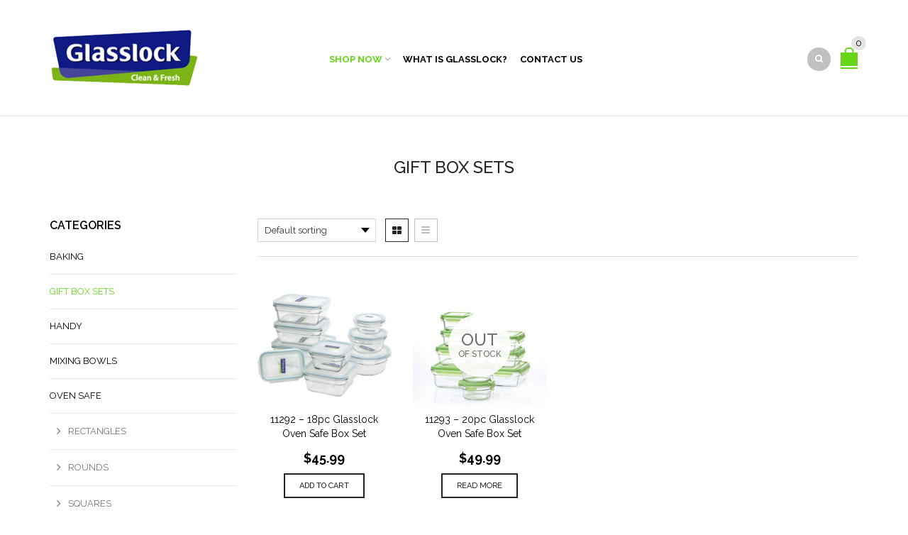

--- FILE ---
content_type: text/html; charset=UTF-8
request_url: https://glasslockusa.com/product-category/gift-box-sets/
body_size: 17325
content:
<!DOCTYPE html>
<html lang="en" xmlns:og="http://opengraphprotocol.org/schema/" xmlns:fb="http://www.facebook.com/2008/fbml">
<head>
    	<meta charset="UTF-8" />
    
    <meta name="viewport" content="width=device-width, initial-scale=1, maximum-scale=2.0"/>
   
	<link rel="shortcut icon" href="https://glasslockusa.com/wp-content/uploads/2015/06/favicon_1.png" />
	<title>Gift Box Sets Archives - Glasslock USA</title>
		<meta http-equiv="X-UA-Compatible" content="IE=edge" /><meta name="viewport" content="width=device-width, initial-scale=1">                    <!-- PayPal BEGIN -->
                    <script>
                        ;
                        (function (a, t, o, m, s) {
                            a[m] = a[m] || [];
                            a[m].push({t: new Date().getTime(), event: 'snippetRun'});
                            var f = t.getElementsByTagName(o)[0], e = t.createElement(o), d = m !== 'paypalDDL' ? '&m=' + m : '';
                            e.async = !0;
                            e.src = 'https://www.paypal.com/tagmanager/pptm.js?id=' + s + d;
                            f.parentNode.insertBefore(e, f);
                        })(window, document, 'script', 'paypalDDL', '851726e2-3128-11e8-b021-2b62e2cd3653');
                    </script>
                    <!-- PayPal END -->
                    <meta name='robots' content='index, follow, max-image-preview:large, max-snippet:-1, max-video-preview:-1' />
	<style>img:is([sizes="auto" i], [sizes^="auto," i]) { contain-intrinsic-size: 3000px 1500px }</style>
	<!-- This site has installed PayPal for WooCommerce v1.5.7 - https://www.angelleye.com/product/woocommerce-paypal-plugin/ -->

	<!-- This site is optimized with the Yoast SEO plugin v26.7 - https://yoast.com/wordpress/plugins/seo/ -->
	<meta property="og:locale" content="en_US" />
	<meta property="og:type" content="article" />
	<meta property="og:title" content="Gift Box Sets Archives - Glasslock USA" />
	<meta property="og:url" content="https://glasslockusa.com/product-category/gift-box-sets/" />
	<meta property="og:site_name" content="Glasslock USA" />
	<meta name="twitter:card" content="summary_large_image" />
	<script type="application/ld+json" class="yoast-schema-graph">{"@context":"https://schema.org","@graph":[{"@type":"CollectionPage","@id":"https://glasslockusa.com/product-category/gift-box-sets/","url":"https://glasslockusa.com/product-category/gift-box-sets/","name":"Gift Box Sets Archives - Glasslock USA","isPartOf":{"@id":"https://glasslockusa.com/#website"},"primaryImageOfPage":{"@id":"https://glasslockusa.com/product-category/gift-box-sets/#primaryimage"},"image":{"@id":"https://glasslockusa.com/product-category/gift-box-sets/#primaryimage"},"thumbnailUrl":"https://glasslockusa.com/wp-content/uploads/2015/10/IMG_0921-e1446856573921.jpg","breadcrumb":{"@id":"https://glasslockusa.com/product-category/gift-box-sets/#breadcrumb"},"inLanguage":"en"},{"@type":"ImageObject","inLanguage":"en","@id":"https://glasslockusa.com/product-category/gift-box-sets/#primaryimage","url":"https://glasslockusa.com/wp-content/uploads/2015/10/IMG_0921-e1446856573921.jpg","contentUrl":"https://glasslockusa.com/wp-content/uploads/2015/10/IMG_0921-e1446856573921.jpg","width":500,"height":500,"caption":"A set of clear plastic food storage containers with white lids."},{"@type":"BreadcrumbList","@id":"https://glasslockusa.com/product-category/gift-box-sets/#breadcrumb","itemListElement":[{"@type":"ListItem","position":1,"name":"Home","item":"https://glasslockusa.com/"},{"@type":"ListItem","position":2,"name":"Gift Box Sets"}]},{"@type":"WebSite","@id":"https://glasslockusa.com/#website","url":"https://glasslockusa.com/","name":"Glasslock USA","description":"","potentialAction":[{"@type":"SearchAction","target":{"@type":"EntryPoint","urlTemplate":"https://glasslockusa.com/?s={search_term_string}"},"query-input":{"@type":"PropertyValueSpecification","valueRequired":true,"valueName":"search_term_string"}}],"inLanguage":"en"}]}</script>
	<!-- / Yoast SEO plugin. -->


<link rel='dns-prefetch' href='//fonts.googleapis.com' />
<link rel="alternate" type="application/rss+xml" title="Glasslock USA &raquo; Feed" href="https://glasslockusa.com/feed/" />
<link rel="alternate" type="application/rss+xml" title="Glasslock USA &raquo; Comments Feed" href="https://glasslockusa.com/comments/feed/" />
<link rel="alternate" type="application/rss+xml" title="Glasslock USA &raquo; Gift Box Sets Category Feed" href="https://glasslockusa.com/product-category/gift-box-sets/feed/" />
<script type="text/javascript">
/* <![CDATA[ */
window._wpemojiSettings = {"baseUrl":"https:\/\/s.w.org\/images\/core\/emoji\/16.0.1\/72x72\/","ext":".png","svgUrl":"https:\/\/s.w.org\/images\/core\/emoji\/16.0.1\/svg\/","svgExt":".svg","source":{"concatemoji":"https:\/\/glasslockusa.com\/wp-includes\/js\/wp-emoji-release.min.js"}};
/*! This file is auto-generated */
!function(s,n){var o,i,e;function c(e){try{var t={supportTests:e,timestamp:(new Date).valueOf()};sessionStorage.setItem(o,JSON.stringify(t))}catch(e){}}function p(e,t,n){e.clearRect(0,0,e.canvas.width,e.canvas.height),e.fillText(t,0,0);var t=new Uint32Array(e.getImageData(0,0,e.canvas.width,e.canvas.height).data),a=(e.clearRect(0,0,e.canvas.width,e.canvas.height),e.fillText(n,0,0),new Uint32Array(e.getImageData(0,0,e.canvas.width,e.canvas.height).data));return t.every(function(e,t){return e===a[t]})}function u(e,t){e.clearRect(0,0,e.canvas.width,e.canvas.height),e.fillText(t,0,0);for(var n=e.getImageData(16,16,1,1),a=0;a<n.data.length;a++)if(0!==n.data[a])return!1;return!0}function f(e,t,n,a){switch(t){case"flag":return n(e,"\ud83c\udff3\ufe0f\u200d\u26a7\ufe0f","\ud83c\udff3\ufe0f\u200b\u26a7\ufe0f")?!1:!n(e,"\ud83c\udde8\ud83c\uddf6","\ud83c\udde8\u200b\ud83c\uddf6")&&!n(e,"\ud83c\udff4\udb40\udc67\udb40\udc62\udb40\udc65\udb40\udc6e\udb40\udc67\udb40\udc7f","\ud83c\udff4\u200b\udb40\udc67\u200b\udb40\udc62\u200b\udb40\udc65\u200b\udb40\udc6e\u200b\udb40\udc67\u200b\udb40\udc7f");case"emoji":return!a(e,"\ud83e\udedf")}return!1}function g(e,t,n,a){var r="undefined"!=typeof WorkerGlobalScope&&self instanceof WorkerGlobalScope?new OffscreenCanvas(300,150):s.createElement("canvas"),o=r.getContext("2d",{willReadFrequently:!0}),i=(o.textBaseline="top",o.font="600 32px Arial",{});return e.forEach(function(e){i[e]=t(o,e,n,a)}),i}function t(e){var t=s.createElement("script");t.src=e,t.defer=!0,s.head.appendChild(t)}"undefined"!=typeof Promise&&(o="wpEmojiSettingsSupports",i=["flag","emoji"],n.supports={everything:!0,everythingExceptFlag:!0},e=new Promise(function(e){s.addEventListener("DOMContentLoaded",e,{once:!0})}),new Promise(function(t){var n=function(){try{var e=JSON.parse(sessionStorage.getItem(o));if("object"==typeof e&&"number"==typeof e.timestamp&&(new Date).valueOf()<e.timestamp+604800&&"object"==typeof e.supportTests)return e.supportTests}catch(e){}return null}();if(!n){if("undefined"!=typeof Worker&&"undefined"!=typeof OffscreenCanvas&&"undefined"!=typeof URL&&URL.createObjectURL&&"undefined"!=typeof Blob)try{var e="postMessage("+g.toString()+"("+[JSON.stringify(i),f.toString(),p.toString(),u.toString()].join(",")+"));",a=new Blob([e],{type:"text/javascript"}),r=new Worker(URL.createObjectURL(a),{name:"wpTestEmojiSupports"});return void(r.onmessage=function(e){c(n=e.data),r.terminate(),t(n)})}catch(e){}c(n=g(i,f,p,u))}t(n)}).then(function(e){for(var t in e)n.supports[t]=e[t],n.supports.everything=n.supports.everything&&n.supports[t],"flag"!==t&&(n.supports.everythingExceptFlag=n.supports.everythingExceptFlag&&n.supports[t]);n.supports.everythingExceptFlag=n.supports.everythingExceptFlag&&!n.supports.flag,n.DOMReady=!1,n.readyCallback=function(){n.DOMReady=!0}}).then(function(){return e}).then(function(){var e;n.supports.everything||(n.readyCallback(),(e=n.source||{}).concatemoji?t(e.concatemoji):e.wpemoji&&e.twemoji&&(t(e.twemoji),t(e.wpemoji)))}))}((window,document),window._wpemojiSettings);
/* ]]> */
</script>
<link rel='stylesheet' id='stripe-main-styles-css' href='https://glasslockusa.com/wp-content/mu-plugins/vendor/godaddy/mwc-core/assets/css/stripe-settings.css' type='text/css' media='all' />
<link rel='stylesheet' id='angelleye-express-checkout-css-css' href='https://glasslockusa.com/wp-content/plugins/paypal-for-woocommerce/assets/css/angelleye-express-checkout.css' type='text/css' media='all' />
<style id='wp-emoji-styles-inline-css' type='text/css'>

	img.wp-smiley, img.emoji {
		display: inline !important;
		border: none !important;
		box-shadow: none !important;
		height: 1em !important;
		width: 1em !important;
		margin: 0 0.07em !important;
		vertical-align: -0.1em !important;
		background: none !important;
		padding: 0 !important;
	}
</style>
<link rel='stylesheet' id='wp-block-library-css' href='https://glasslockusa.com/wp-includes/css/dist/block-library/style.min.css' type='text/css' media='all' />
<style id='classic-theme-styles-inline-css' type='text/css'>
/*! This file is auto-generated */
.wp-block-button__link{color:#fff;background-color:#32373c;border-radius:9999px;box-shadow:none;text-decoration:none;padding:calc(.667em + 2px) calc(1.333em + 2px);font-size:1.125em}.wp-block-file__button{background:#32373c;color:#fff;text-decoration:none}
</style>
<style id='global-styles-inline-css' type='text/css'>
:root{--wp--preset--aspect-ratio--square: 1;--wp--preset--aspect-ratio--4-3: 4/3;--wp--preset--aspect-ratio--3-4: 3/4;--wp--preset--aspect-ratio--3-2: 3/2;--wp--preset--aspect-ratio--2-3: 2/3;--wp--preset--aspect-ratio--16-9: 16/9;--wp--preset--aspect-ratio--9-16: 9/16;--wp--preset--color--black: #000000;--wp--preset--color--cyan-bluish-gray: #abb8c3;--wp--preset--color--white: #ffffff;--wp--preset--color--pale-pink: #f78da7;--wp--preset--color--vivid-red: #cf2e2e;--wp--preset--color--luminous-vivid-orange: #ff6900;--wp--preset--color--luminous-vivid-amber: #fcb900;--wp--preset--color--light-green-cyan: #7bdcb5;--wp--preset--color--vivid-green-cyan: #00d084;--wp--preset--color--pale-cyan-blue: #8ed1fc;--wp--preset--color--vivid-cyan-blue: #0693e3;--wp--preset--color--vivid-purple: #9b51e0;--wp--preset--gradient--vivid-cyan-blue-to-vivid-purple: linear-gradient(135deg,rgba(6,147,227,1) 0%,rgb(155,81,224) 100%);--wp--preset--gradient--light-green-cyan-to-vivid-green-cyan: linear-gradient(135deg,rgb(122,220,180) 0%,rgb(0,208,130) 100%);--wp--preset--gradient--luminous-vivid-amber-to-luminous-vivid-orange: linear-gradient(135deg,rgba(252,185,0,1) 0%,rgba(255,105,0,1) 100%);--wp--preset--gradient--luminous-vivid-orange-to-vivid-red: linear-gradient(135deg,rgba(255,105,0,1) 0%,rgb(207,46,46) 100%);--wp--preset--gradient--very-light-gray-to-cyan-bluish-gray: linear-gradient(135deg,rgb(238,238,238) 0%,rgb(169,184,195) 100%);--wp--preset--gradient--cool-to-warm-spectrum: linear-gradient(135deg,rgb(74,234,220) 0%,rgb(151,120,209) 20%,rgb(207,42,186) 40%,rgb(238,44,130) 60%,rgb(251,105,98) 80%,rgb(254,248,76) 100%);--wp--preset--gradient--blush-light-purple: linear-gradient(135deg,rgb(255,206,236) 0%,rgb(152,150,240) 100%);--wp--preset--gradient--blush-bordeaux: linear-gradient(135deg,rgb(254,205,165) 0%,rgb(254,45,45) 50%,rgb(107,0,62) 100%);--wp--preset--gradient--luminous-dusk: linear-gradient(135deg,rgb(255,203,112) 0%,rgb(199,81,192) 50%,rgb(65,88,208) 100%);--wp--preset--gradient--pale-ocean: linear-gradient(135deg,rgb(255,245,203) 0%,rgb(182,227,212) 50%,rgb(51,167,181) 100%);--wp--preset--gradient--electric-grass: linear-gradient(135deg,rgb(202,248,128) 0%,rgb(113,206,126) 100%);--wp--preset--gradient--midnight: linear-gradient(135deg,rgb(2,3,129) 0%,rgb(40,116,252) 100%);--wp--preset--font-size--small: 13px;--wp--preset--font-size--medium: 20px;--wp--preset--font-size--large: 36px;--wp--preset--font-size--x-large: 42px;--wp--preset--spacing--20: 0.44rem;--wp--preset--spacing--30: 0.67rem;--wp--preset--spacing--40: 1rem;--wp--preset--spacing--50: 1.5rem;--wp--preset--spacing--60: 2.25rem;--wp--preset--spacing--70: 3.38rem;--wp--preset--spacing--80: 5.06rem;--wp--preset--shadow--natural: 6px 6px 9px rgba(0, 0, 0, 0.2);--wp--preset--shadow--deep: 12px 12px 50px rgba(0, 0, 0, 0.4);--wp--preset--shadow--sharp: 6px 6px 0px rgba(0, 0, 0, 0.2);--wp--preset--shadow--outlined: 6px 6px 0px -3px rgba(255, 255, 255, 1), 6px 6px rgba(0, 0, 0, 1);--wp--preset--shadow--crisp: 6px 6px 0px rgba(0, 0, 0, 1);}:where(.is-layout-flex){gap: 0.5em;}:where(.is-layout-grid){gap: 0.5em;}body .is-layout-flex{display: flex;}.is-layout-flex{flex-wrap: wrap;align-items: center;}.is-layout-flex > :is(*, div){margin: 0;}body .is-layout-grid{display: grid;}.is-layout-grid > :is(*, div){margin: 0;}:where(.wp-block-columns.is-layout-flex){gap: 2em;}:where(.wp-block-columns.is-layout-grid){gap: 2em;}:where(.wp-block-post-template.is-layout-flex){gap: 1.25em;}:where(.wp-block-post-template.is-layout-grid){gap: 1.25em;}.has-black-color{color: var(--wp--preset--color--black) !important;}.has-cyan-bluish-gray-color{color: var(--wp--preset--color--cyan-bluish-gray) !important;}.has-white-color{color: var(--wp--preset--color--white) !important;}.has-pale-pink-color{color: var(--wp--preset--color--pale-pink) !important;}.has-vivid-red-color{color: var(--wp--preset--color--vivid-red) !important;}.has-luminous-vivid-orange-color{color: var(--wp--preset--color--luminous-vivid-orange) !important;}.has-luminous-vivid-amber-color{color: var(--wp--preset--color--luminous-vivid-amber) !important;}.has-light-green-cyan-color{color: var(--wp--preset--color--light-green-cyan) !important;}.has-vivid-green-cyan-color{color: var(--wp--preset--color--vivid-green-cyan) !important;}.has-pale-cyan-blue-color{color: var(--wp--preset--color--pale-cyan-blue) !important;}.has-vivid-cyan-blue-color{color: var(--wp--preset--color--vivid-cyan-blue) !important;}.has-vivid-purple-color{color: var(--wp--preset--color--vivid-purple) !important;}.has-black-background-color{background-color: var(--wp--preset--color--black) !important;}.has-cyan-bluish-gray-background-color{background-color: var(--wp--preset--color--cyan-bluish-gray) !important;}.has-white-background-color{background-color: var(--wp--preset--color--white) !important;}.has-pale-pink-background-color{background-color: var(--wp--preset--color--pale-pink) !important;}.has-vivid-red-background-color{background-color: var(--wp--preset--color--vivid-red) !important;}.has-luminous-vivid-orange-background-color{background-color: var(--wp--preset--color--luminous-vivid-orange) !important;}.has-luminous-vivid-amber-background-color{background-color: var(--wp--preset--color--luminous-vivid-amber) !important;}.has-light-green-cyan-background-color{background-color: var(--wp--preset--color--light-green-cyan) !important;}.has-vivid-green-cyan-background-color{background-color: var(--wp--preset--color--vivid-green-cyan) !important;}.has-pale-cyan-blue-background-color{background-color: var(--wp--preset--color--pale-cyan-blue) !important;}.has-vivid-cyan-blue-background-color{background-color: var(--wp--preset--color--vivid-cyan-blue) !important;}.has-vivid-purple-background-color{background-color: var(--wp--preset--color--vivid-purple) !important;}.has-black-border-color{border-color: var(--wp--preset--color--black) !important;}.has-cyan-bluish-gray-border-color{border-color: var(--wp--preset--color--cyan-bluish-gray) !important;}.has-white-border-color{border-color: var(--wp--preset--color--white) !important;}.has-pale-pink-border-color{border-color: var(--wp--preset--color--pale-pink) !important;}.has-vivid-red-border-color{border-color: var(--wp--preset--color--vivid-red) !important;}.has-luminous-vivid-orange-border-color{border-color: var(--wp--preset--color--luminous-vivid-orange) !important;}.has-luminous-vivid-amber-border-color{border-color: var(--wp--preset--color--luminous-vivid-amber) !important;}.has-light-green-cyan-border-color{border-color: var(--wp--preset--color--light-green-cyan) !important;}.has-vivid-green-cyan-border-color{border-color: var(--wp--preset--color--vivid-green-cyan) !important;}.has-pale-cyan-blue-border-color{border-color: var(--wp--preset--color--pale-cyan-blue) !important;}.has-vivid-cyan-blue-border-color{border-color: var(--wp--preset--color--vivid-cyan-blue) !important;}.has-vivid-purple-border-color{border-color: var(--wp--preset--color--vivid-purple) !important;}.has-vivid-cyan-blue-to-vivid-purple-gradient-background{background: var(--wp--preset--gradient--vivid-cyan-blue-to-vivid-purple) !important;}.has-light-green-cyan-to-vivid-green-cyan-gradient-background{background: var(--wp--preset--gradient--light-green-cyan-to-vivid-green-cyan) !important;}.has-luminous-vivid-amber-to-luminous-vivid-orange-gradient-background{background: var(--wp--preset--gradient--luminous-vivid-amber-to-luminous-vivid-orange) !important;}.has-luminous-vivid-orange-to-vivid-red-gradient-background{background: var(--wp--preset--gradient--luminous-vivid-orange-to-vivid-red) !important;}.has-very-light-gray-to-cyan-bluish-gray-gradient-background{background: var(--wp--preset--gradient--very-light-gray-to-cyan-bluish-gray) !important;}.has-cool-to-warm-spectrum-gradient-background{background: var(--wp--preset--gradient--cool-to-warm-spectrum) !important;}.has-blush-light-purple-gradient-background{background: var(--wp--preset--gradient--blush-light-purple) !important;}.has-blush-bordeaux-gradient-background{background: var(--wp--preset--gradient--blush-bordeaux) !important;}.has-luminous-dusk-gradient-background{background: var(--wp--preset--gradient--luminous-dusk) !important;}.has-pale-ocean-gradient-background{background: var(--wp--preset--gradient--pale-ocean) !important;}.has-electric-grass-gradient-background{background: var(--wp--preset--gradient--electric-grass) !important;}.has-midnight-gradient-background{background: var(--wp--preset--gradient--midnight) !important;}.has-small-font-size{font-size: var(--wp--preset--font-size--small) !important;}.has-medium-font-size{font-size: var(--wp--preset--font-size--medium) !important;}.has-large-font-size{font-size: var(--wp--preset--font-size--large) !important;}.has-x-large-font-size{font-size: var(--wp--preset--font-size--x-large) !important;}
:where(.wp-block-post-template.is-layout-flex){gap: 1.25em;}:where(.wp-block-post-template.is-layout-grid){gap: 1.25em;}
:where(.wp-block-columns.is-layout-flex){gap: 2em;}:where(.wp-block-columns.is-layout-grid){gap: 2em;}
:root :where(.wp-block-pullquote){font-size: 1.5em;line-height: 1.6;}
</style>
<link rel='stylesheet' id='essential-grid-plugin-settings-css' href='https://glasslockusa.com/wp-content/plugins/essential-grid/public/assets/css/settings.css' type='text/css' media='all' />
<link rel='stylesheet' id='tp-open-sans-css' href='https://fonts.googleapis.com/css?family=Open+Sans%3A300%2C400%2C600%2C700%2C800&#038;ver=6.8.3' type='text/css' media='all' />
<link rel='stylesheet' id='tp-raleway-css' href='https://fonts.googleapis.com/css?family=Raleway%3A100%2C200%2C300%2C400%2C500%2C600%2C700%2C800%2C900&#038;ver=6.8.3' type='text/css' media='all' />
<link rel='stylesheet' id='tp-droid-serif-css' href='https://fonts.googleapis.com/css?family=Droid+Serif%3A400%2C700&#038;ver=6.8.3' type='text/css' media='all' />
<link rel='stylesheet' id='rs-plugin-settings-css' href='https://glasslockusa.com/wp-content/plugins/revslider/public/assets/css/rs6.css' type='text/css' media='all' />
<style id='rs-plugin-settings-inline-css' type='text/css'>
.tp-caption a{color:#ff7302;text-shadow:none;-webkit-transition:all 0.2s ease-out;-moz-transition:all 0.2s ease-out;-o-transition:all 0.2s ease-out;-ms-transition:all 0.2s ease-out}.tp-caption a:hover{color:#ffa902}.tp-caprion h5{font-size:13px}
</style>
<style id='woocommerce-inline-inline-css' type='text/css'>
.woocommerce form .form-row .required { visibility: visible; }
</style>
<link rel='stylesheet' id='ms-main-css' href='https://glasslockusa.com/wp-content/plugins/masterslider/public/assets/css/masterslider.main.css' type='text/css' media='all' />
<link rel='stylesheet' id='ms-custom-css' href='https://glasslockusa.com/wp-content/uploads/masterslider/custom.css' type='text/css' media='all' />
<link rel='stylesheet' id='fa-css' href='https://glasslockusa.com/wp-content/themes/woopress/css/font-awesome.min.css' type='text/css' media='all' />
<link rel='stylesheet' id='bootstrap-css' href='https://glasslockusa.com/wp-content/themes/woopress/css/bootstrap.min.css' type='text/css' media='all' />
<link rel='stylesheet' id='parent-style-css' href='https://glasslockusa.com/wp-content/themes/woopress/style.css' type='text/css' media='all' />
<link rel='stylesheet' id='responsive-css' href='https://glasslockusa.com/wp-content/themes/woopress/css/responsive.css' type='text/css' media='all' />
<link rel='stylesheet' id='js_composer_front-css' href='https://glasslockusa.com/wp-content/plugins/js_composer/assets/css/js_composer.css' type='text/css' media='all' />
<link rel='stylesheet' id='custom-css' href='https://glasslockusa.com/wp-content/themes/woopress/custom.css' type='text/css' media='all' />
<link rel='stylesheet' id='font-open-sans-css' href='https://fonts.googleapis.com/css?family=Open+Sans%3A300%2C400%2C700%2C300italic&#038;ver=6.8.3' type='text/css' media='all' />
<link rel='stylesheet' id='font-raleway-css' href='https://fonts.googleapis.com/css?family=Raleway%3A400%2C100%2C300%2C500%2C700%2C600%2C800%2C900%2C200&#038;ver=6.8.3' type='text/css' media='all' />
<link rel='stylesheet' id='font-satisfy-css' href='https://fonts.googleapis.com/css?family=Satisfy&#038;ver=6.8.3' type='text/css' media='all' />
<script type="text/template" id="tmpl-variation-template">
	<div class="woocommerce-variation-description">{{{ data.variation.variation_description }}}</div>
	<div class="woocommerce-variation-price">{{{ data.variation.price_html }}}</div>
	<div class="woocommerce-variation-availability">{{{ data.variation.availability_html }}}</div>
</script>
<script type="text/template" id="tmpl-unavailable-variation-template">
	<p role="alert">Sorry, this product is unavailable. Please choose a different combination.</p>
</script>
<script type="text/javascript" src="https://glasslockusa.com/wp-includes/js/jquery/jquery.min.js" id="jquery-core-js"></script>
<script type="text/javascript" src="https://glasslockusa.com/wp-includes/js/jquery/jquery-migrate.min.js" id="jquery-migrate-js"></script>
<script type="text/javascript" src="https://glasslockusa.com/wp-content/plugins/revslider/public/assets/js/rbtools.min.js" id="tp-tools-js"></script>
<script type="text/javascript" src="https://glasslockusa.com/wp-content/plugins/essential-grid/public/assets/js/jquery.themepunch.essential.min.js" id="essential-grid-essential-grid-script-js"></script>
<script type="text/javascript" src="https://glasslockusa.com/wp-content/plugins/revslider/public/assets/js/rs6.min.js" id="revmin-js"></script>
<script type="text/javascript" src="https://glasslockusa.com/wp-content/plugins/woocommerce-incremental-product-quantities/assets/js/ipq_input_value_validation.js" id="ipq_validation-js"></script>
<script type="text/javascript" src="https://glasslockusa.com/wp-content/plugins/woocommerce/assets/js/jquery-blockui/jquery.blockUI.min.js" id="wc-jquery-blockui-js" data-wp-strategy="defer"></script>
<script type="text/javascript" id="wc-add-to-cart-js-extra">
/* <![CDATA[ */
var wc_add_to_cart_params = {"ajax_url":"\/wp-admin\/admin-ajax.php","wc_ajax_url":"\/?wc-ajax=%%endpoint%%","i18n_view_cart":"View cart","cart_url":"https:\/\/glasslockusa.com\/cart\/","is_cart":"","cart_redirect_after_add":"no"};
/* ]]> */
</script>
<script type="text/javascript" src="https://glasslockusa.com/wp-content/plugins/woocommerce/assets/js/frontend/add-to-cart.min.js" id="wc-add-to-cart-js" data-wp-strategy="defer"></script>
<script type="text/javascript" src="https://glasslockusa.com/wp-content/plugins/woocommerce/assets/js/js-cookie/js.cookie.min.js" id="wc-js-cookie-js" defer="defer" data-wp-strategy="defer"></script>
<script type="text/javascript" id="woocommerce-js-extra">
/* <![CDATA[ */
var woocommerce_params = {"ajax_url":"\/wp-admin\/admin-ajax.php","wc_ajax_url":"\/?wc-ajax=%%endpoint%%","i18n_password_show":"Show password","i18n_password_hide":"Hide password"};
/* ]]> */
</script>
<script type="text/javascript" src="https://glasslockusa.com/wp-content/plugins/woocommerce/assets/js/frontend/woocommerce.min.js" id="woocommerce-js" defer="defer" data-wp-strategy="defer"></script>
<script type="text/javascript" src="https://glasslockusa.com/wp-content/plugins/js_composer/assets/js/vendors/woocommerce-add-to-cart.js" id="vc_woocommerce-add-to-cart-js-js"></script>
<script type="text/javascript" src="https://glasslockusa.com/wp-content/themes/woopress/js/modernizr.js" id="modernizr-js"></script>
<script type="text/javascript" src="https://glasslockusa.com/wp-content/themes/woopress/js/head.js" id="head-js"></script>
<script type="text/javascript" src="https://glasslockusa.com/wp-includes/js/underscore.min.js" id="underscore-js"></script>
<script type="text/javascript" id="wp-util-js-extra">
/* <![CDATA[ */
var _wpUtilSettings = {"ajax":{"url":"\/wp-admin\/admin-ajax.php"}};
/* ]]> */
</script>
<script type="text/javascript" src="https://glasslockusa.com/wp-includes/js/wp-util.min.js" id="wp-util-js"></script>
<link rel="https://api.w.org/" href="https://glasslockusa.com/wp-json/" /><link rel="alternate" title="JSON" type="application/json" href="https://glasslockusa.com/wp-json/wp/v2/product_cat/24" /><link rel="EditURI" type="application/rsd+xml" title="RSD" href="https://glasslockusa.com/xmlrpc.php?rsd" />
<script>var ms_grabbing_curosr='https://glasslockusa.com/wp-content/plugins/masterslider/public/assets/css/common/grabbing.cur',ms_grab_curosr='https://glasslockusa.com/wp-content/plugins/masterslider/public/assets/css/common/grab.cur';</script>
<meta name="generator" content="MasterSlider 2.20.4 - Responsive Touch Image Slider" />

            <style type="text/css">

                                    .label-icon.sale-label { 
                        width: 67px; 
                        height: 67px;
                    }            
                    .label-icon.sale-label { background-image: url(https://glasslockusa.com/wp-content/themes/woopress/images/label-sale.png); }
                                
                                    .label-icon.new-label { 
                        width: 67px; 
                        height: 67px;
                    }            
                    .label-icon.new-label { background-image: url(https://glasslockusa.com/wp-content/themes/woopress/images/label-new.png); }
                    
                
            </style>

            <style type="text/css">
                                body {
                                                                                                                                                                    background-size: cover;
                                    }
            </style>


            
            <style type="text/css">
	            a:hover, a:focus,a.active,p.active,em.active,li.active,strong.active,span.active,span.active a,h1.active,h2.active,h3.active,h4.active,h5.active,h6.active,h1.active a,h2.active a,h3.active a,h4.active a,h5.active a,h6.active a,.color-main,ins,.product-information .out-of-stock,.languages-area .widget_currency_sel_widget ul.wcml_currency_switcher li:hover,.menu > li > a:hover,.menu .nav-sublist-dropdown ul > li.menu-item-has-children:hover:after,.title-banner .small-h,.header-vertical-enable .page-wrapper .header-type-vertical .header-search a .fa-search, .header-vertical-enable .page-wrapper .header-type-vertical2 .header-search a .fa-search.header-type-7 .menu-wrapper .menu >li >a:hover,.header-type-10 .menu-wrapper .navbar-collapse .menu-main-container .menu >li > a:hover,.big-coast,.big-coast:hover,.big-coast:focus,.reset-filter,.carousel-area li.active a,.carousel-area li a:hover,.filter-wrap .view-switcher .switchToGrid:hover,.filter-wrap .view-switcher .switchToList:hover,.products-page-cats a,.read-more:hover,.et-twitter-slider .et-tweet a,.product_list_widget .small-coast .amount,.default-link,.default-colored,.twitter-list li a,.copyright-1 .textwidget .active,.breadcrumbs li a,.comment-reply-link,.later-product-list .small-coast,.product-categories.with-accordion ul.children li a:hover,.product-categories >li >ul.children li.current-cat >a,.product-categories >li >ul.children > li.current-cat >a+span,.product_meta >span span,.product_meta a,.product-navigation .next-product .hide-info span.price,.product-navigation .prev-product .hide-info span.price,table.variations .reset_variations,.products-tabs .tab-title.opened,.categories-mask span,.product-category:hover .categories-mask span.more,.project-navigation .next-project .hide-info span,.project-navigation .prev-project .hide-info span,.caption .zmedium-h a,.ship-title,.mailto-company,.blog-post .zmedium-h a,.post-default .zmedium-h a,.before-checkout-form .showlogin,.before-checkout-form .showcoupon,.cta-block .active,.list li:before,.pricing-table ul li.row-price,.pricing-table.style3 ul li.row-price,.pricing-table.style3 ul li.row-price sub,.tabs.accordion .tab-title:hover,.tabs.accordion .tab-title:focus,.left-titles a:hover,.tab-title-left:hover,.team-member .member-details h5,.plus:after,.minus:after,.header-type-12 .header-search a:hover,.et-mobile-menu li > ul > li a:active,.mobile-nav-heading a:hover,.mobile-nav ul.wcml_currency_switcher li:hover,.mobile-nav #lang_sel_list a:hover,.mobile-nav .menu-social-icons li.active a,.mobile-nav .links li a:hover,.et-mobile-menu li a:hover,.et-mobile-menu li .open-child:hover,.et-mobile-menu.line-items li.active a,.register-link .register-popup .popup-terms a,.register-link .login-popup .popup-terms a,.login-link .register-popup .popup-terms a,.login-link .login-popup .popup-terms a,.product-categories >li >ul.children li >a:hover,.product-categories >li >ul.children li.current-cat >a,.product-categories >li.current-cat,.product-categories >li.current-cat a,.product-categories >li.current-cat span,.product-categories >li span:hover,.product-categories.categories-accordion ul.children li a:hover,.portfolio-descr .posted-in,.menu .nav-sublist-dropdown ul li a:hover,.show-quickly:hover,.menu >li.current-menu-item >a,.menu >li.current_page_ancestor >a,.widget_nav_menu .menu-shortcodes-container .menu > li.current-menu-item > a,.widget_nav_menu .menu-shortcodes-container .menu > li.current-menu-item > a:hover,.languages-area .lang_sel_list_horizontal a:hover,.menu .nav-sublist-dropdown ul > li.current-menu-item >a,.product-information .out-stock-wrapper .out-stock .wr-c,.menu .menu-full-width .nav-sublist-dropdown ul >li.menu-item-has-children .nav-sublist ul li a:hover,.header-type-2.slider-overlap .header .menu > li > a:hover,.page-heading .breadcrumbs,.bc-type-3 a:hover,.bc-type-4 a:hover,.bc-type-5 a:hover,.bc-type-6 a:hover,.back-history:hover:before,.testimonial-info .testimonial-author .url a,.product-image-wrapper.hover-effect-mask .hover-mask .mask-content .product-title a:hover,.header-type-10 .menu-wrapper .languages li a:hover,.header-type-10 .menu-wrapper .currency li a:hover,.widget_nav_menu li.current-menu-item a:before,.header-type-3.slider-overlap .header .menu > li > a:hover,.et-tooltip >div a:hover, .et-tooltip >div .price,.black-white-category .product-category .categories-mask span.more,.etheme_widget_brands li a strong,.main-footer-1 .blog-post-list .media-heading a:hover,.category-1 .widget_nav_menu li .sub-menu a:hover,.sidebar-widget .tagcloud a:hover,.church-hover .icon_list_icon:hover i,.tabs .tab-title:hover,footer .address-company a.white-text,.blog-post-list .media-heading a:hover,.footer-top-2 .product_list_widget li .media-heading a:hover,.tagcloud a:hover,.product_list_widget .media-heading a:hover,.menu .menu-full-width .nav-sublist-dropdown ul > li.menu-item-has-children .nav-sublist ul li.current-menu-item a,.header-vertical-enable .page-wrapper .header-type-vertical .header-search a .fa-search, .header-vertical-enable .page-wrapper .header-type-vertical2 .header-search a .fa-search,.main-footer-1 .container .hidden-tooltip i:hover,.date-event .number,.list-unstyled a:hover,.back-history:hover, .back-history:focus,.portfolio-descr a,.products-tabs .wpb_tabs_nav li.ui-state-active a,.date-event .number              { color: #66d617; }
	
	            .header-vertical-enable .shopping-container a:hover,.header-vertical-enable .header-search a:hover,.header-vertical-enable .container .menu >li >a:hover,.products-tabs .tab-title.opened:hover,.header-vertical-enable .container .menu >li.current-menu-item >a,.header-vertical-enable .page-wrapper .container .menu .nav-sublist-dropdown ul >li.menu-item-has-children .nav-sublist ul li a:hover,.header-vertical-enable .page-wrapper .container .menu .menu-full-width .nav-sublist-dropdown ul >li >a:hover,.header-vertical-enable .page-wrapper .container .menu .nav-sublist-dropdown ul >li.menu-item-has-children .nav-sublist ul >li.current-menu-item >a,.header-vertical-enable .page-wrapper .container .menu .nav-sublist-dropdown ul >li.menu-item-has-children .nav-sublist ul li a:hover,.slid-btn.active:hover    { color: #66d617!important; }
	
	            hr.active,.btn.filled.active,.header-type-9 .top-bar,.shopping-container .btn.border-grey:hover,.bottom-btn .btn.btn-black:hover,#searchModal .large-h:after,#searchModal .btn-black,.details-tools .btn-black:hover,.product-information .cart button[type=submit]:hover,.all-fontAwesome .fa-hover a:hover,.all-fontAwesome .fa-hover a:hover span,.header-type-12 .shopping-container,.portfolio-filters li .btn.active,.progress-bar > div,.wp-picture .zoom >i, .swiper-slide .zoom >i, .portfolio-image .zoom >i, .thumbnails-x .zoom >i, .teaser_grid_container .post-thumb .zoom >i,.teaser-box h3:after,.mc4wp-form input[type=submit],.ui-slider .ui-slider-handle,.et-tooltip:hover,.btn-active,.rev_slider_wrapper .type-label-2,.menu-social-icons.larger li a:hover, .menu-social-icons.larger li a:focus,.ui-slider .ui-slider-handle:hover,.category-1 .widget_product_categories .widget-title,.category-1 .widget_product_categories .widgettitle,.category-1 .widget_nav_menu .widget-title,.menu-social-icons.larger.white li a:hover,.type-label-2,.btn.filled:hover, .btn.filled:focus,.widget_shopping_cart .bottom-btn a:hover,.horizontal-break-alt:after,.price_slider_wrapper .price_slider_amount button:hover,.btn.btn-black:hover,.etheme_widget_search .button:hover,input[type=submit]:hover,.project-navigation .prev-project a:hover,.project-navigation .next-project a:hover,.button:hover,.mfp-close:hover,.mfp-close:focus,.tabs.accordion .tab-title:before,#searchModal .btn-black:hover,.toggle-block.bordered .toggle-element > a:before,.place-order .button:hover,.cart-bag .ico-sum,.cart-bag .ico-sum:after,input[type=submit]:focus,.button:focus,#order_review .place-order .button,.slider-active-button:hover,.slider-active-button.filled                 { background-color: #66d617; }
	
	            .active-hover .top-icon:hover .aio-icon,.active-hover .left-icon:hover .aio-icon,.project-navigation .next-project:hover,.project-navigation .prev-project:hover,.active-hover-icon .aio-icon:hover       { background-color: #66d617!important; }
	
	            .btn.filled.active,.btn.filled.active.medium,.bottom-btn .btn.btn-black:hover,.details-tools .btn-black:hover,a.list-group-item.active,a.list-group-item.active:hover,a.list-group-item.active:focus,.shopping-container .btn.border-grey:hover,.btn-active,.category-1 .widget_product_categories,.category-1 .widget_nav_menu,.main-footer-1 .blog-post-list li .date-event,.sidebar-widget .tagcloud a:hover,.dotted-menu-link a:hover,.header-type-3.slider-overlap .header .menu > li.dotted-menu-link > a:hover,.header-vertical-enable .page-wrapper .header-type-vertical .container .menu > li.dotted-menu-link > a,.btn.filled:hover, .btn.filled:focus,.btn.btn-black:hover,.etheme_widget_search .button:hover,.project-navigation .prev-project a:hover,.project-navigation .next-project a:hover,.button:hover,.project-navigation .next-project:hover a, .project-navigation .prev-project:hover a,.tagcloud a:hover,.slid-btn.active:hover,.date-event .number,.cart-bag .ico-sum:before,.tp-caption .slider-active-button.btn:hover, .tp-caption .slider-active-button.btn.filled             { border-color: #66d617; }
            </style>
            
            <style type="text/css">
                              { color: #e5534c; }
            </style>
            
            <style type="text/css">
	                          { color: rgb(72,184,-7); }
	
	                             { background-color: rgb(72,184,-7); }
	
	                         { border-color: rgb(72,184,-7); }
            </style>

            <style>
                .woocommerce.widget_price_filter .ui-slider .ui-slider-range, 
                .woocommerce-page .widget_price_filter .ui-slider .ui-slider-range{
                  background: rgba(102,214,23,0.35);
                }

            </style>

            <style type="text/css">

                body {font-family: ;}                
                h1,h2,h3,h4,h5,h6,h3.underlined,.title-alt,.menu >li a,.header-type-8 .menu-wrapper .languages-area .lang_sel_list_horizontal a,.header-type-8 .menu-wrapper .widget_currency_sel_widget ul.wcml_currency_switcher li,.header-type-10 .menu-wrapper .languages-area .lang_sel_list_horizontal a,.header-type-10 .menu-wrapper .widget_currency_sel_widget ul.wcml_currency_switcher li,.shopping-container .small-h,.order-list .media-heading,.btn,.button,.wishlist_table .add_to_cart.button,.review,.products-grid .product-title,.products-list .product .product-details .product-title,.out-stock .wr-c,.product-title,.added-text,.widget_layered_nav li a,.widget_layered_nav li .count,.widget_layered_nav_filters ul li a,.blog-post-list .media-heading,.date-event,.read-more,.teaser-box h3,.widget-title,.footer-top .title,.product_list_widget .media-heading a,.alert-message,.main-footer h5,.main-footer .vc_separator,.main-footer .widget-title,.address-company,.page-heading .title,.post h2,.share-post .share-title,.related-posts .title,.comment-reply-title,.control-label,.widget_categories a,.latest-post-list .media-heading a,.later-product-list .media-heading a,.tab-content .comments-list .media-heading a,.woocommerce-product-rating .woocommerce-review-link,.comment-form-rating label,.product_meta,.product-navigation .next-product .hide-info span,.product-navigation .prev-product .hide-info span,.meta-title,.categories-mask span.more,.recentCarousel .slide-item .caption h3,.recentCarousel .slide-item .caption h2,.simple-list strong,.amount-text,.amount-text .slider-amount,.custom-checkbox a,.custom-checkbox .count,.toggle-block .toggle-element > a,.toggle-block .panel-body ul a,.shop-table .table-bordered td.product-name a,.coupon input[type=text],.shop_table.wishlist_table td.product-name,.cust-checkbox a,.shop_table tr > td,.shop_table td.product-name,.payment_methods li label,form .form-row label,.widget_nav_menu li a,.header-type-12 .shopping-container .shopping-cart-widget .shop-text,.mobile-nav-heading,.mobile-nav .links li a,.et-mobile-menu li a,.register-link .register-popup,.register-link .login-popup,.login-link .register-popup,.login-link .login-popup,.register-link .register-popup label,.register-link .login-popup label,.login-link .register-popup label,.login-link .login-popup label,.active-filters li a,.product-categories >li >a,.product-categories >li >ul.children li >a,.emodal .emodal-text .btn,#bbpress-forums .bbp-forum-title,#bbpress-forums .bbp-topic-title > a,#bbpress-forums .bbp-reply-title > a,#bbpress-forums li.bbp-header,#bbpress-forums li.bbp-footer,.filter-title,.medium-coast,.big-coast,.count-p .count-number,.footer-product a,.price,.small-coast,.blog-post-list .media-heading a,.author-info .media-heading,.comments-list .media-heading a,.comments-list .media-heading,.comment-reply-link,.later-product-list .small-coast,.product-information .woocommerce-price-suffix,.quantity input[type=text],.product-navigation .next-product .hide-info span.price,.product-navigation .prev-product .hide-info span.price,table.variations td label,.tabs .tab-title,.etheme_widget_qr_code .widget-title,.project-navigation .next-project .hide-info span,.project-navigation .prev-project .hide-info span,.project-navigation .next-project .hide-info span.price,.project-navigation .prev-project .hide-info span.price,.pagination-cubic li a,.pagination-cubic li span.page-numbers.current,.toggle-block.bordered .toggle-element > a,.shop-table thead tr th,.xlarge-coast,.address .btn,.step-nav li,.xmedium-coast,.cart-subtotal th,.shipping th,.order-total th,.step-title,.bel-title,.lookbook-share,.tabs.accordion .tab-title,.register-link .register-popup .popup-title span,.register-link .login-popup .popup-title span,.login-link .register-popup .popup-title span,.login-link .login-popup .popup-title span,.show-quickly {font-family: ;}                
                .page-heading #breadcrumb, .page-heading .delimeter, .back-history, .page-heading a, .page-heading .woocommerce-breadcrumb, .page-heading .title {font-family: ;}               
                .header-wrapper .menu > li > a, .header-type-2.slider-overlap .header .menu > li > a, .header-type-3.slider-overlap .header .menu > li > a, .header-type-7 .menu-wrapper .menu > li > a, .header-type-10 .menu-wrapper .navbar-collapse .menu-main-container .menu > li > a, .header-vertical-enable .page-wrapper .header-type-vertical .container .menu > li > a, .header-vertical-enable .page-wrapper .header-type-vertical2 .container .menu > li > a {font-family: ;}                
                h1 {}                h2 {}                h3 {}                h4 {}                h5 {}                h6 {}

                .bc-type-1, .bc-type-2, .bc-type-3, .bc-type-4, .bc-type-5, .bc-type-6, .bc-type-7, .bc-type-8 {background: no-repeat;}
                .header-wrapper {}
                header.header .menu-wrapper {}                
                .woocommerce-breadcrumb{
display:none
}
.back-history{
display:none
}
.breadcrumbs {
   display: none;
}

.woocommerce-cart .woocommerce h3.underlined{
display:none;
}
                 
                 body.bordered .body-border-left, 
                 body.bordered .body-border-top, 
                 body.bordered .body-border-right, 
                 body.bordered .body-border-bottom {
                                     }

            </style>
            <script type="text/javascript">
                var ajaxFilterEnabled = 0;
                var successfullyAdded = 'successfully added to your shopping cart';
                var view_mode_default = 'grid_list';
                var catsAccordion = false;
                                        catsAccordion = true;
                                                            var checkoutUrl = 'https://glasslockusa.com/checkout/';
                        var contBtn = 'Continue shopping';
                        var checkBtn = 'Checkout';
                                                    
				
            </script>
        	<noscript><style>.woocommerce-product-gallery{ opacity: 1 !important; }</style></noscript>
	<meta name="generator" content="Powered by Visual Composer - drag and drop page builder for WordPress."/>
<!--[if lte IE 9]><link rel="stylesheet" type="text/css" href="https://glasslockusa.com/wp-content/plugins/js_composer/assets/css/vc_lte_ie9.css" media="screen"><![endif]--><!--[if IE  8]><link rel="stylesheet" type="text/css" href="https://glasslockusa.com/wp-content/plugins/js_composer/assets/css/vc-ie8.css" media="screen"><![endif]--><meta name="generator" content="Powered by Slider Revolution 6.2.1 - responsive, Mobile-Friendly Slider Plugin for WordPress with comfortable drag and drop interface." />
<script type="text/javascript">function setREVStartSize(e){			
			try {								
				var pw = document.getElementById(e.c).parentNode.offsetWidth,
					newh;
				pw = pw===0 || isNaN(pw) ? window.innerWidth : pw;
				e.tabw = e.tabw===undefined ? 0 : parseInt(e.tabw);
				e.thumbw = e.thumbw===undefined ? 0 : parseInt(e.thumbw);
				e.tabh = e.tabh===undefined ? 0 : parseInt(e.tabh);
				e.thumbh = e.thumbh===undefined ? 0 : parseInt(e.thumbh);
				e.tabhide = e.tabhide===undefined ? 0 : parseInt(e.tabhide);
				e.thumbhide = e.thumbhide===undefined ? 0 : parseInt(e.thumbhide);
				e.mh = e.mh===undefined || e.mh=="" || e.mh==="auto" ? 0 : parseInt(e.mh,0);		
				if(e.layout==="fullscreen" || e.l==="fullscreen") 						
					newh = Math.max(e.mh,window.innerHeight);				
				else{					
					e.gw = Array.isArray(e.gw) ? e.gw : [e.gw];
					for (var i in e.rl) if (e.gw[i]===undefined || e.gw[i]===0) e.gw[i] = e.gw[i-1];					
					e.gh = e.el===undefined || e.el==="" || (Array.isArray(e.el) && e.el.length==0)? e.gh : e.el;
					e.gh = Array.isArray(e.gh) ? e.gh : [e.gh];
					for (var i in e.rl) if (e.gh[i]===undefined || e.gh[i]===0) e.gh[i] = e.gh[i-1];
										
					var nl = new Array(e.rl.length),
						ix = 0,						
						sl;					
					e.tabw = e.tabhide>=pw ? 0 : e.tabw;
					e.thumbw = e.thumbhide>=pw ? 0 : e.thumbw;
					e.tabh = e.tabhide>=pw ? 0 : e.tabh;
					e.thumbh = e.thumbhide>=pw ? 0 : e.thumbh;					
					for (var i in e.rl) nl[i] = e.rl[i]<window.innerWidth ? 0 : e.rl[i];
					sl = nl[0];									
					for (var i in nl) if (sl>nl[i] && nl[i]>0) { sl = nl[i]; ix=i;}															
					var m = pw>(e.gw[ix]+e.tabw+e.thumbw) ? 1 : (pw-(e.tabw+e.thumbw)) / (e.gw[ix]);					

					newh =  (e.type==="carousel" && e.justify==="true" ? e.gh[ix] : (e.gh[ix] * m)) + (e.tabh + e.thumbh);
				}			
				
				if(window.rs_init_css===undefined) window.rs_init_css = document.head.appendChild(document.createElement("style"));					
				document.getElementById(e.c).height = newh;
				window.rs_init_css.innerHTML += "#"+e.c+"_wrapper { height: "+newh+"px }";				
			} catch(e){
				console.log("Failure at Presize of Slider:" + e)
			}					   
		  };</script>
<noscript><style> .wpb_animate_when_almost_visible { opacity: 1; }</style></noscript></head>

<body data-rsssl=1 class="archive tax-product_cat term-gift-box-sets term-24 wp-theme-woopress theme-woopress _masterslider _msp_version_2.20.4 woocommerce woocommerce-page woocommerce-no-js has_paypal_express_checkout fixNav-enabled  banner-mask- wide breadcrumbs-type-7 wpb-js-composer js-comp-ver-4.7.4 vc_responsive">


<div id="st-container" class="st-container">

	<nav class="st-menu mobile-menu-block">
		<div class="nav-wrapper">
			<div class="st-menu-content">
				<div class="mobile-nav">
					<div class="close-mobile-nav close-block mobile-nav-heading"><i class="fa fa-bars"></i> Navigation</div>
					<div class="menu-main-container"><ul id="menu-main" class="menu"><li id="menu-item-16705" class="menu-item menu-item-type-post_type menu-item-object-page current-menu-ancestor current-menu-parent current_page_parent current_page_ancestor menu-item-has-children menu-parent-item menu-item-16705 item-level-0"><a href="https://glasslockusa.com/shop/">Shop Now</a>
<ul class="sub-menu">
	<li id="menu-item-16719" class="menu-item menu-item-type-taxonomy menu-item-object-product_cat current-menu-item menu-item-16719 item-level-1"><a href="https://glasslockusa.com/product-category/gift-box-sets/">Gift Box Sets</a></li>
	<li id="menu-item-16722" class="menu-item menu-item-type-taxonomy menu-item-object-product_cat menu-item-has-children menu-parent-item menu-item-16722 item-level-1"><a href="https://glasslockusa.com/product-category/oven-safe/">Oven Safe</a>
	<ul class="sub-menu">
		<li id="menu-item-16723" class="menu-item menu-item-type-taxonomy menu-item-object-product_cat menu-item-16723 item-level-2"><a href="https://glasslockusa.com/product-category/oven-safe/rectangles/">Rectangles</a></li>
		<li id="menu-item-16724" class="menu-item menu-item-type-taxonomy menu-item-object-product_cat menu-item-16724 item-level-2"><a href="https://glasslockusa.com/product-category/oven-safe/rounds/">Rounds</a></li>
		<li id="menu-item-16725" class="menu-item menu-item-type-taxonomy menu-item-object-product_cat menu-item-16725 item-level-2"><a href="https://glasslockusa.com/product-category/oven-safe/squares/">Squares</a></li>
	</ul>
</li>
	<li id="menu-item-16721" class="menu-item menu-item-type-taxonomy menu-item-object-product_cat menu-item-16721 item-level-1"><a href="https://glasslockusa.com/product-category/mixing-bowls/">Mixing Bowls</a></li>
	<li id="menu-item-16720" class="menu-item menu-item-type-taxonomy menu-item-object-product_cat menu-item-16720 item-level-1"><a href="https://glasslockusa.com/product-category/handy/">Handy</a></li>
	<li id="menu-item-20641" class="menu-item menu-item-type-taxonomy menu-item-object-product_cat menu-item-20641 item-level-1"><a href="https://glasslockusa.com/product-category/sale/">Sale</a></li>
	<li id="menu-item-16727" class="menu-item menu-item-type-taxonomy menu-item-object-product_cat menu-item-16727 item-level-1"><a href="https://glasslockusa.com/product-category/replacement-parts/">Replacement Parts</a></li>
</ul>
</li>
<li id="menu-item-16709" class="menu-item menu-item-type-post_type menu-item-object-page menu-item-16709 item-level-0"><a href="https://glasslockusa.com/what-is-glasslock/">What is Glasslock?</a></li>
<li id="menu-item-16733" class="menu-item menu-item-type-post_type menu-item-object-page menu-item-16733 item-level-0"><a href="https://glasslockusa.com/contact-us/">Contact Us</a></li>
</ul></div>					
											<div class="mobile-nav-heading"><i class="fa fa-user"></i>Account</div>
						            <ul class="links">
                                
					                	                        
	                    	                    	<li class="login-link">
	                    		<a href="https://glasslockusa.com/my-account/">Sign In</a>
	                    			                		</li>
	                		                    	                                			</ul>
        						
					
											
						
				</div>
			</div>
		</div>
		
	</nav>
	
	<div class="st-pusher" style="background-color:#fff;">
	<div class="st-content">
	<div class="st-content-inner">
	<div class="page-wrapper fixNav-enabled">
	
				
					<div class="fixed-header-area fixed-header-type-4">
				<div class="fixed-header">
					<div class="container">
					
						<div id="st-trigger-effects" class="column">
							<button data-effect="mobile-menu-block" class="menu-icon"></button>
						</div>
						    
						<div class="header-logo">
							                    <a href="https://glasslockusa.com"><img src="https://glasslockusa.com/wp-content/uploads/2015/06/logo.png" alt="" /></a>
        						</div>

						<div class="collapse navbar-collapse">
								
							<div class="menu-main-container"><ul id="menu-main-1" class="menu"><li class="menu-item menu-item-type-post_type menu-item-object-page current-menu-ancestor current-menu-parent current_page_parent current_page_ancestor menu-item-has-children menu-parent-item menu-item-16705 item-level-0"><a href="https://glasslockusa.com/shop/">Shop Now</a>
<div class=nav-sublist-dropdown><div class='container'><ul>
	<li class="menu-item menu-item-type-taxonomy menu-item-object-product_cat current-menu-item menu-item-16719 item-level-1"><a href="https://glasslockusa.com/product-category/gift-box-sets/">Gift Box Sets</a></li>
	<li class="menu-item menu-item-type-taxonomy menu-item-object-product_cat menu-item-has-children menu-parent-item menu-item-16722 item-level-1"><a href="https://glasslockusa.com/product-category/oven-safe/">Oven Safe</a>
	<div class=nav-sublist><div class=''><ul>
		<li class="menu-item menu-item-type-taxonomy menu-item-object-product_cat menu-item-16723 item-level-2"><a href="https://glasslockusa.com/product-category/oven-safe/rectangles/">Rectangles</a></li>
		<li class="menu-item menu-item-type-taxonomy menu-item-object-product_cat menu-item-16724 item-level-2"><a href="https://glasslockusa.com/product-category/oven-safe/rounds/">Rounds</a></li>
		<li class="menu-item menu-item-type-taxonomy menu-item-object-product_cat menu-item-16725 item-level-2"><a href="https://glasslockusa.com/product-category/oven-safe/squares/">Squares</a></li>
	</ul></div></div>
</li>
	<li class="menu-item menu-item-type-taxonomy menu-item-object-product_cat menu-item-16721 item-level-1"><a href="https://glasslockusa.com/product-category/mixing-bowls/">Mixing Bowls</a></li>
	<li class="menu-item menu-item-type-taxonomy menu-item-object-product_cat menu-item-16720 item-level-1"><a href="https://glasslockusa.com/product-category/handy/">Handy</a></li>
	<li class="menu-item menu-item-type-taxonomy menu-item-object-product_cat menu-item-20641 item-level-1"><a href="https://glasslockusa.com/product-category/sale/">Sale</a></li>
	<li class="menu-item menu-item-type-taxonomy menu-item-object-product_cat menu-item-16727 item-level-1"><a href="https://glasslockusa.com/product-category/replacement-parts/">Replacement Parts</a></li>
</ul></div></div>
</li>
<li class="menu-item menu-item-type-post_type menu-item-object-page menu-item-16709 item-level-0"><a href="https://glasslockusa.com/what-is-glasslock/">What is Glasslock?</a></li>
<li class="menu-item menu-item-type-post_type menu-item-object-page menu-item-16733 item-level-0"><a href="https://glasslockusa.com/contact-us/">Contact Us</a></li>
</ul></div>				<br>
				<h4 class="a-center">Set your main menu in <em>Appearance &gt; Menus</em></h4>
										
						</div><!-- /.navbar-collapse -->
						
						<div class="navbar-header navbar-right">
							<div class="navbar-right">
					            				                    		
			<div class="shopping-container" >
				<div class="shopping-cart-widget" id='basket'>
					<a href="https://glasslockusa.com/cart/" class="cart-summ" data-items-count="0">
					<div class="cart-bag">
						<i class='ico-sum'></i>
									<span class="badge-number">0</span>
        					</div>
					
								<span class='shop-text'>Cart: <span class="total"><span class="woocommerce-Price-amount amount"><bdi><span class="woocommerce-Price-currencySymbol">&#36;</span>0.00</bdi></span></span></span> 
        						
					</a>
				</div>

				<div class="cart-popup-container">
					<div class="cart-popup">
						<div class="widget_shopping_cart_content"></div>					</div>
				</div>
			</div>
			

    					            						            
																	            <div class="header-search ">
                                    <div class="et-search-trigger">
                        <a class="popup-with-form" href="#searchModal"><i class="fa fa-search"></i> <span>Search</span></a>
                    </div>
                            </div>
        								
							</div>
						</div>
						
						<div class="modal-buttons">
								                        	<a href="#cartModal" class="popup-btn shopping-cart-link hidden-lg">&nbsp;</a>
																						<a href="#loginModal" class="popup-btn my-account-link hidden-lg">&nbsp;</a>
														
															            <div class="header-search ">
                                    <div class="et-search-trigger">
                        <a class="popup-with-form" href="#searchModal"><i class="fa fa-search"></i> <span>Search</span></a>
                    </div>
                            </div>
        													</div>
							
					</div>
				</div>
			</div>
				
		
<div class="header-wrapper header-type-4 ">
		
			
		<header class="header main-header">
			<div class="container">	
					<div class="navbar" role="navigation">
						<div class="container-fluid">
							<div id="st-trigger-effects" class="column">
								<button data-effect="mobile-menu-block" class="menu-icon"></button>
							</div>
							<div class="header-logo">
								                    <a href="https://glasslockusa.com"><img src="https://glasslockusa.com/wp-content/uploads/2015/06/logo.png" alt="" /></a>
        							</div>
							
							<div class="clearfix visible-md visible-sm visible-xs"></div>
							<div class="tbs">
								<div class="collapse navbar-collapse">
									<div class="menu-main-container"><ul id="menu-main-1" class="menu"><li class="menu-item menu-item-type-post_type menu-item-object-page current-menu-ancestor current-menu-parent current_page_parent current_page_ancestor menu-item-has-children menu-parent-item menu-item-16705 item-level-0"><a href="https://glasslockusa.com/shop/">Shop Now</a>
<div class=nav-sublist-dropdown><div class='container'><ul>
	<li class="menu-item menu-item-type-taxonomy menu-item-object-product_cat current-menu-item menu-item-16719 item-level-1"><a href="https://glasslockusa.com/product-category/gift-box-sets/">Gift Box Sets</a></li>
	<li class="menu-item menu-item-type-taxonomy menu-item-object-product_cat menu-item-has-children menu-parent-item menu-item-16722 item-level-1"><a href="https://glasslockusa.com/product-category/oven-safe/">Oven Safe</a>
	<div class=nav-sublist><div class=''><ul>
		<li class="menu-item menu-item-type-taxonomy menu-item-object-product_cat menu-item-16723 item-level-2"><a href="https://glasslockusa.com/product-category/oven-safe/rectangles/">Rectangles</a></li>
		<li class="menu-item menu-item-type-taxonomy menu-item-object-product_cat menu-item-16724 item-level-2"><a href="https://glasslockusa.com/product-category/oven-safe/rounds/">Rounds</a></li>
		<li class="menu-item menu-item-type-taxonomy menu-item-object-product_cat menu-item-16725 item-level-2"><a href="https://glasslockusa.com/product-category/oven-safe/squares/">Squares</a></li>
	</ul></div></div>
</li>
	<li class="menu-item menu-item-type-taxonomy menu-item-object-product_cat menu-item-16721 item-level-1"><a href="https://glasslockusa.com/product-category/mixing-bowls/">Mixing Bowls</a></li>
	<li class="menu-item menu-item-type-taxonomy menu-item-object-product_cat menu-item-16720 item-level-1"><a href="https://glasslockusa.com/product-category/handy/">Handy</a></li>
	<li class="menu-item menu-item-type-taxonomy menu-item-object-product_cat menu-item-20641 item-level-1"><a href="https://glasslockusa.com/product-category/sale/">Sale</a></li>
	<li class="menu-item menu-item-type-taxonomy menu-item-object-product_cat menu-item-16727 item-level-1"><a href="https://glasslockusa.com/product-category/replacement-parts/">Replacement Parts</a></li>
</ul></div></div>
</li>
<li class="menu-item menu-item-type-post_type menu-item-object-page menu-item-16709 item-level-0"><a href="https://glasslockusa.com/what-is-glasslock/">What is Glasslock?</a></li>
<li class="menu-item menu-item-type-post_type menu-item-object-page menu-item-16733 item-level-0"><a href="https://glasslockusa.com/contact-us/">Contact Us</a></li>
</ul></div>								</div><!-- /.navbar-collapse -->
							</div>
	
							<div class="navbar-header navbar-right">
								<div class="navbar-right">
						            					                    		
			<div class="shopping-container" >
				<div class="shopping-cart-widget" id='basket'>
					<a href="https://glasslockusa.com/cart/" class="cart-summ" data-items-count="0">
					<div class="cart-bag">
						<i class='ico-sum'></i>
									<span class="badge-number">0</span>
        					</div>
					
								<span class='shop-text'>Cart: <span class="total"><span class="woocommerce-Price-amount amount"><bdi><span class="woocommerce-Price-currencySymbol">&#36;</span>0.00</bdi></span></span></span> 
        						
					</a>
				</div>

				<div class="cart-popup-container">
					<div class="cart-popup">
						<div class="widget_shopping_cart_content"></div>					</div>
				</div>
			</div>
			

    						            						            
						            										            <div class="header-search ">
                                    <div class="et-search-trigger">
                        <a class="popup-with-form" href="#searchModal"><i class="fa fa-search"></i> <span>Search</span></a>
                    </div>
                            </div>
        										
								</div>
							</div>
						</div><!-- /.container-fluid -->
					</div>
			</div>
		</header>
	</div><div class="page-heading bc-type-7">
	<div class="container">
		<div class="row">
			<div class="col-md-12 a-center">
				
				
				
					<nav class="woocommerce-breadcrumb" aria-label="Breadcrumb">
					
						
													<a href="https://glasslockusa.com">Home</a>						
						
													<span class="delimeter">/</span>						
					
						
													Gift Box Sets						
						
						
					
					</nav>
				
									<h1 class="title">
                                                    Gift Box Sets                                            </h1>
								
				<a class="back-history" href="javascript: history.go(-1)">Return to Previous Page</a>			</div>
		</div>
	</div>
</div>





<div class="container">
	<div class="page-content sidebar-position-left">
		<div class="row">
			
			<div class="content main-products-loop col-md-9 col-md-push-3">
                <div class="">
										                </div>

				<div class="shop-filters-area">
											
				</div>

		
								
						                    <div class="filter-wrap">
	                    	<div class="filter-content">
		                    	<div class="woocommerce-notices-wrapper"></div><p class="woocommerce-result-count" role="alert" aria-relevant="all" >
	Showing all 2 results</p>
<form class="woocommerce-ordering" method="get">
		<select
		name="orderby"
		class="orderby"
					aria-label="Shop order"
			>
					<option value="menu_order"  selected='selected'>Default sorting</option>
					<option value="popularity" >Sort by popularity</option>
					<option value="date" >Sort by latest</option>
					<option value="price" >Sort by price: low to high</option>
					<option value="price-desc" >Sort by price: high to low</option>
			</select>
	<input type="hidden" name="paged" value="1" />
	</form>
							<div class="view-switcher hidden-tablet hidden-phone">
				<label>View as:</label>
				<div class="switchToGrid"><i class="icon-th-large"></i></div>
				<div class="switchToList"><i class="icon-th-list"></i></div>
			</div>
		 
		

			                    	</div>
	                    </div>
							
					<div class="row products-loop products-grid row-count-4">		
								
								
							

<div class="product first col-lg-4 col-sm-4 col-xs-6 wishlist-disabled ">
	<a href="https://glasslockusa.com/product/11292-18pc-glasslock-oven-safe-box-set/" class="woocommerce-LoopProduct-link woocommerce-loop-product__link">	<div class="content-product">
				<div class="product-image-wrapper hover-effect-slider">
				<a class="product-content-image" href="https://glasslockusa.com/product/11292-18pc-glasslock-oven-safe-box-set/" data-images="https://glasslockusa.com/wp-content/uploads/2015/10/IMG_0921-450x450.jpg,https://glasslockusa.com/wp-content/uploads/2015/10/18pc-ovensafe-450x450.jpg,https://glasslockusa.com/wp-content/uploads/2015/10/IMG_3550-450x450.jpg">
					<div class="label-product">

    	        
	    
</div>										<img width="450" height="450" src="https://glasslockusa.com/wp-content/uploads/2015/10/IMG_0921-e1446856573921-450x450.jpg" class="attachment-woocommerce_thumbnail size-woocommerce_thumbnail" alt="A set of clear plastic food storage containers with white lids." decoding="async" fetchpriority="high" srcset="https://glasslockusa.com/wp-content/uploads/2015/10/IMG_0921-e1446856573921-450x450.jpg 450w, https://glasslockusa.com/wp-content/uploads/2015/10/IMG_0921-e1446856573921-100x100.jpg 100w, https://glasslockusa.com/wp-content/uploads/2015/10/IMG_0921-e1446856573921.jpg 500w" sizes="(max-width: 450px) 100vw, 450px" />                    				</a>
			<footer class="footer-product">
													<span class="show-quickly" data-prodid="16998">Quick View</span>
							</footer>
		</div>

		<div class="text-center product-details">
	        	
	        	                <div class="product-title">
	                        <a href="https://glasslockusa.com/product/11292-18pc-glasslock-oven-safe-box-set/">11292 &#8211; 18pc Glasslock Oven Safe Box Set</a>
	                </div>
	        	
            
	<span class="price"><span class="woocommerce-Price-amount amount"><bdi><span class="woocommerce-Price-currencySymbol">&#36;</span>45.99</bdi></span></span>
            
	        <div class="product-excerpt">
                Item# 11292_18pc Glasslock Oven Safe Box Set Rect. 1pc-1.6c / 2pc- 3.5c / 1pc- 6.3c...	        </div>

			</a><a href="/product-category/gift-box-sets/?add-to-cart=16998" rel="nofollow" data-product_id="16998" data-product_sku="" class="btn border-grey progress-button etheme_add_to_cart_button  product_type_simple" data-style="shrink" data-horizontal><i class="ico-smallpacket"></i> Add to cart</a>		</div>
	</div>
</div>		
								
							

<div class="product col-lg-4 col-sm-4 col-xs-6 wishlist-disabled ">
	<a href="https://glasslockusa.com/product/20pc-glasslock-oven-safe-box-set/" class="woocommerce-LoopProduct-link woocommerce-loop-product__link">	<div class="content-product">
				<div class="product-image-wrapper hover-effect-slider">
				<a class="product-content-image" href="https://glasslockusa.com/product/20pc-glasslock-oven-safe-box-set/" data-images="https://glasslockusa.com/wp-content/uploads/2015/11/20pc-ovensafe-e1446598148940-450x450.jpg,https://glasslockusa.com/wp-content/uploads/2015/11/20pc-ovensafe2-450x450.jpg">
					<div class="label-product">

    	        
	    		<div class="out-stock">
			<div class="wr-c">
				<div class="bigT">Out</div> of stock			</div>
		</div>  
	
</div>										<img width="450" height="450" src="https://glasslockusa.com/wp-content/uploads/2015/11/20pc-ovensafe-e1446598148940-450x450.jpg" class="attachment-woocommerce_thumbnail size-woocommerce_thumbnail" alt="Set of clear glass food storage containers with green lids in various shapes and sizes." decoding="async" srcset="https://glasslockusa.com/wp-content/uploads/2015/11/20pc-ovensafe-e1446598148940-450x450.jpg 450w, https://glasslockusa.com/wp-content/uploads/2015/11/20pc-ovensafe-e1446598148940-100x100.jpg 100w, https://glasslockusa.com/wp-content/uploads/2015/11/20pc-ovensafe-e1446598148940-150x150.jpg 150w, https://glasslockusa.com/wp-content/uploads/2015/11/20pc-ovensafe-e1446598148940-300x300.jpg 300w, https://glasslockusa.com/wp-content/uploads/2015/11/20pc-ovensafe-e1446598148940-149x149.jpg 149w, https://glasslockusa.com/wp-content/uploads/2015/11/20pc-ovensafe-e1446598148940.jpg 500w" sizes="(max-width: 450px) 100vw, 450px" />                    				</a>
			<footer class="footer-product">
													<span class="show-quickly" data-prodid="17225">Quick View</span>
							</footer>
		</div>

		<div class="text-center product-details">
	        	
	        	                <div class="product-title">
	                        <a href="https://glasslockusa.com/product/20pc-glasslock-oven-safe-box-set/">11293 &#8211; 20pc Glasslock Oven Safe Box Set</a>
	                </div>
	        	
            
	<span class="price"><span class="woocommerce-Price-amount amount"><bdi><span class="woocommerce-Price-currencySymbol">&#36;</span>49.99</bdi></span></span>
            
	        <div class="product-excerpt">
                20pc Glasslock Oven Safe Box Set Rect. 2pc-1.6c / 1pc- 3.5c Square 2pc-1.5c / 1pc-3.3c...	        </div>

			</a><a href="https://glasslockusa.com/product/20pc-glasslock-oven-safe-box-set/" rel="nofollow" data-product_id="17225" data-product_sku="" class="btn border-grey  product_type_simple"><i class="ico-smallpacket"></i> Read more</a>		</div>
	</div>
</div>		
								
					</div> <!-- .row -->		
							
						
			
			</div>

			
<div class="col-md-3 col-md-pull-9 sidebar sidebar-left">
    <div id="product_categories-1" class="sidebar-widget woocommerce_product_categories widget_onsale"><h4 class="widget-title">Categories</h4><ul class="product-categories"><li class="cat-item cat-item-20"><a href="https://glasslockusa.com/product-category/baking/">Baking</a></li>
<li class="cat-item cat-item-24 current-cat"><a href="https://glasslockusa.com/product-category/gift-box-sets/">Gift Box Sets</a></li>
<li class="cat-item cat-item-19"><a href="https://glasslockusa.com/product-category/handy/">Handy</a></li>
<li class="cat-item cat-item-22"><a href="https://glasslockusa.com/product-category/mixing-bowls/">Mixing Bowls</a></li>
<li class="cat-item cat-item-17 cat-parent"><a href="https://glasslockusa.com/product-category/oven-safe/">Oven Safe</a><ul class='children'>
<li class="cat-item cat-item-26"><a href="https://glasslockusa.com/product-category/oven-safe/rectangles/">Rectangles</a></li>
<li class="cat-item cat-item-28"><a href="https://glasslockusa.com/product-category/oven-safe/rounds/">Rounds</a></li>
<li class="cat-item cat-item-27"><a href="https://glasslockusa.com/product-category/oven-safe/squares/">Squares</a></li>
</ul>
</li>
<li class="cat-item cat-item-25"><a href="https://glasslockusa.com/product-category/replacement-parts/">Replacement Parts</a></li>
<li class="cat-item cat-item-117"><a href="https://glasslockusa.com/product-category/sale/">Sale</a></li>
<li class="cat-item cat-item-288"><a href="https://glasslockusa.com/product-category/uncategorized/">Uncategorized</a></li>
</ul></div><!-- //sidebar-widget -->   
</div>




		</div>

	</div>
</div>




    
    				
	
			
			
		    	
	</div> <!-- page wrapper -->
	</div> <!-- st-content-inner -->
	</div>
	</div>
				<div id="searchModal" class="mfp-hide modal-type-1 zoom-anim-dialog" role="search">
				<div class="modal-dialog text-center">
					<h3 class="large-h">Search engine</h3>
					<small class="mini-text">Use this form to find things you need on this site</small>
				
					    
        
	<form action="https://glasslockusa.com/" id="searchform" class="hide-input" method="get"> 
		<div class="form-horizontal modal-form">
			<div class="form-group has-border">
				<div class="col-xs-10">
					<input type="text" value="Search for..." class="form-control" onblur="if(this.value=='')this.value='Search for...'" onfocus="if(this.value=='Search for...')this.value=''" name="s" id="s" />
					<input type="hidden" name="post_type" value="product" />
				</div>
			</div>
			<div class="form-group form-button">
				<button type="submit" class="btn medium-btn btn-black">Search</button>
			</div>
		</div>
	</form>
	
					
				</div>
			</div>
					<div id="loginModal" class="modal hide fade" tabindex="-1" role="dialog" aria-hidden="true">
				<div>
					<div class="modal-header">
						<button type="button" class="close" data-dismiss="modal" aria-hidden="true">×</button>
						<h3 class="title"><span>Login</span></h3>
					</div>
					<div class="modal-body">
												<form method="post" class="login">
							<p class="form-row form-row-wide">
								<label for="username">Username or email <span class="required">*</span></label>
								<input type="text" class="input-text" name="username" id="username" />
							</p>
							<p class="form-row form-row-wide">
								<label for="password">Password <span class="required">*</span></label>
								<input class="input-text" type="password" name="password" id="password" />
							</p>
							<div class="clear"></div>

							<p class="form-row">
								<input type="hidden" id="_wpnonce" name="_wpnonce" value="b7cb00ffa1" /><input type="hidden" name="_wp_http_referer" value="/product-category/gift-box-sets/" />								<input type="submit" class="button filled active" name="login" value="Login" />
								<a class="lost_password" href="https://glasslockusa.com/my-account/lost-password/">Lost Password?</a>
								<a href="https://glasslockusa.com/my-account/" class="right">Create Account</a>
							</p>
						</form>
					</div>
				</div>
			</div>
		<div id="cartModal" class="mfp-hide modal-type-1 zoom-anim-dialog"><div id="shopping-cart-modal">			<h3 class="title"><span>Cart</span></h3>
					<div class="shopping-cart-modal a-right" >
				<div class="widget_shopping_cart_content"></div>			</div>

	    </div></div><style></style>	</div> <!-- st-container -->
	

    	
			<div id="back-top" class="back-top  bounceOut">
			<a href="#top">
				<span></span>
			</a>
		</div>
	

	<script type="speculationrules">
{"prefetch":[{"source":"document","where":{"and":[{"href_matches":"\/*"},{"not":{"href_matches":["\/wp-*.php","\/wp-admin\/*","\/wp-content\/uploads\/*","\/wp-content\/*","\/wp-content\/plugins\/*","\/wp-content\/themes\/woopress\/*","\/*\\?(.+)"]}},{"not":{"selector_matches":"a[rel~=\"nofollow\"]"}},{"not":{"selector_matches":".no-prefetch, .no-prefetch a"}}]},"eagerness":"conservative"}]}
</script>
		<script type="text/javascript">
			var ajaxRevslider;
			
			jQuery(document).ready(function() {

				
				// CUSTOM AJAX CONTENT LOADING FUNCTION
				ajaxRevslider = function(obj) {
				
					// obj.type : Post Type
					// obj.id : ID of Content to Load
					// obj.aspectratio : The Aspect Ratio of the Container / Media
					// obj.selector : The Container Selector where the Content of Ajax will be injected. It is done via the Essential Grid on Return of Content
					
					var content	= '';
					var data	= {
						action:			'revslider_ajax_call_front',
						client_action:	'get_slider_html',
						token:			'fbb92e48ff',
						type:			obj.type,
						id:				obj.id,
						aspectratio:	obj.aspectratio
					};
					
					// SYNC AJAX REQUEST
					jQuery.ajax({
						type:		'post',
						url:		'https://glasslockusa.com/wp-admin/admin-ajax.php',
						dataType:	'json',
						data:		data,
						async:		false,
						success:	function(ret, textStatus, XMLHttpRequest) {
							if(ret.success == true)
								content = ret.data;								
						},
						error:		function(e) {
							console.log(e);
						}
					});
					
					 // FIRST RETURN THE CONTENT WHEN IT IS LOADED !!
					 return content;						 
				};
				
				// CUSTOM AJAX FUNCTION TO REMOVE THE SLIDER
				var ajaxRemoveRevslider = function(obj) {
					return jQuery(obj.selector + ' .rev_slider').revkill();
				};


				// EXTEND THE AJAX CONTENT LOADING TYPES WITH TYPE AND FUNCTION				
				if (jQuery.fn.tpessential !== undefined) 					
					if(typeof(jQuery.fn.tpessential.defaults) !== 'undefined') 
						jQuery.fn.tpessential.defaults.ajaxTypes.push({type: 'revslider', func: ajaxRevslider, killfunc: ajaxRemoveRevslider, openAnimationSpeed: 0.3});   
						// type:  Name of the Post to load via Ajax into the Essential Grid Ajax Container
						// func: the Function Name which is Called once the Item with the Post Type has been clicked
						// killfunc: function to kill in case the Ajax Window going to be removed (before Remove function !
						// openAnimationSpeed: how quick the Ajax Content window should be animated (default is 0.3)
					
				
				
			});
		</script>
		<div class='credentials-html'><div class='credentials-content'></div><div class='close-credentials'>close</div></div><script type="application/ld+json">{"@context":"https://schema.org/","@type":"BreadcrumbList","itemListElement":[{"@type":"ListItem","position":1,"item":{"name":"Home","@id":"https://glasslockusa.com"}},{"@type":"ListItem","position":2,"item":{"name":"Gift Box Sets","@id":"https://glasslockusa.com/product-category/gift-box-sets/"}}]}</script>	<script type='text/javascript'>
		(function () {
			var c = document.body.className;
			c = c.replace(/woocommerce-no-js/, 'woocommerce-js');
			document.body.className = c;
		})();
	</script>
	<link rel='stylesheet' id='wc-blocks-style-css' href='https://glasslockusa.com/wp-content/plugins/woocommerce/assets/client/blocks/wc-blocks.css' type='text/css' media='all' />
<script type="text/javascript" src="https://glasslockusa.com/wp-content/plugins/wc-aelia-foundation-classes/src/js/frontend/frontend.js" id="wc-aelia-foundation-classes-frontend-js"></script>
<script type="text/javascript" src="https://glasslockusa.com/wp-content/plugins/woocommerce/assets/js/sourcebuster/sourcebuster.min.js" id="sourcebuster-js-js"></script>
<script type="text/javascript" id="wc-order-attribution-js-extra">
/* <![CDATA[ */
var wc_order_attribution = {"params":{"lifetime":1.0000000000000000818030539140313095458623138256371021270751953125e-5,"session":30,"base64":false,"ajaxurl":"https:\/\/glasslockusa.com\/wp-admin\/admin-ajax.php","prefix":"wc_order_attribution_","allowTracking":true},"fields":{"source_type":"current.typ","referrer":"current_add.rf","utm_campaign":"current.cmp","utm_source":"current.src","utm_medium":"current.mdm","utm_content":"current.cnt","utm_id":"current.id","utm_term":"current.trm","utm_source_platform":"current.plt","utm_creative_format":"current.fmt","utm_marketing_tactic":"current.tct","session_entry":"current_add.ep","session_start_time":"current_add.fd","session_pages":"session.pgs","session_count":"udata.vst","user_agent":"udata.uag"}};
/* ]]> */
</script>
<script type="text/javascript" src="https://glasslockusa.com/wp-content/plugins/woocommerce/assets/js/frontend/order-attribution.min.js" id="wc-order-attribution-js"></script>
<script type="text/javascript" src="https://glasslockusa.com/wp-content/themes/woopress/js/plugins.js" id="plugins-js"></script>
<script type="text/javascript" src="https://glasslockusa.com/wp-includes/js/hoverIntent.min.js" id="hoverIntent-js"></script>
<script type="text/javascript" id="wc-add-to-cart-variation-js-extra">
/* <![CDATA[ */
var wc_add_to_cart_variation_params = {"wc_ajax_url":"\/?wc-ajax=%%endpoint%%","i18n_no_matching_variations_text":"Sorry, no products matched your selection. Please choose a different combination.","i18n_make_a_selection_text":"Please select some product options before adding this product to your cart.","i18n_unavailable_text":"Sorry, this product is unavailable. Please choose a different combination.","i18n_reset_alert_text":"Your selection has been reset. Please select some product options before adding this product to your cart."};
/* ]]> */
</script>
<script type="text/javascript" src="https://glasslockusa.com/wp-content/plugins/woocommerce/assets/js/frontend/add-to-cart-variation.min.js" id="wc-add-to-cart-variation-js" data-wp-strategy="defer"></script>
<script type="text/javascript" id="etheme-js-extra">
/* <![CDATA[ */
var myAjax = {"ajaxurl":"https:\/\/glasslockusa.com\/wp-admin\/admin-ajax.php","noresults":"No results were found!"};
/* ]]> */
</script>
<script type="text/javascript" src="https://glasslockusa.com/wp-content/themes/woopress/js/etheme.js" id="etheme-js"></script>
</body>

</html>

--- FILE ---
content_type: text/css
request_url: https://glasslockusa.com/wp-content/themes/woopress/css/responsive.css
body_size: 12364
content:
/*=================================*/
/* Responsive Styles / #responsive */
/*=================================*/
@media only screen and (min-width: 980px) {
  .banner iframe {
    max-height: 190px;
  }
  .lookBook-1 .swiper-slide {
    width: 402px !important;
  }
  .header-vertical-enable .esg-container-fullscreen-forcer {
    padding-left: 260px !important;
  }
  .header-vertical-enable .page-wrapper {
    padding-left: 260px;
  }
  .header-vertical-enable .page-wrapper .top-bar {
    display: none;
  }
  .header-vertical-enable .page-wrapper .header-type-vertical,
  .header-vertical-enable .page-wrapper .header-type-vertical2 {
    position: fixed;
    background-color: #111111;
    left: 0;
    top: 0;
    width: 260px;
    height: 100%;
    z-index: 10000;
  }
  .header-vertical-enable .page-wrapper .header-type-vertical .container,
  .header-vertical-enable .page-wrapper .header-type-vertical2 .container {
    width: 100%;
    padding: 0;
    position: static;
  }
  .header-vertical-enable .page-wrapper .header-type-vertical .container .header-logo,
  .header-vertical-enable .page-wrapper .header-type-vertical2 .container .header-logo,
  .header-vertical-enable .page-wrapper .header-type-vertical .container .tbs,
  .header-vertical-enable .page-wrapper .header-type-vertical2 .container .tbs,
  .header-vertical-enable .page-wrapper .header-type-vertical .container .navbar-right,
  .header-vertical-enable .page-wrapper .header-type-vertical2 .container .navbar-right {
    float: left !important;
    width: 258px;
    max-width: 100%;
  }
  .header-vertical-enable .page-wrapper .header-type-vertical2 .container .navbar-right .et-search-trigger .popup-with-form > span,
  .header-vertical-enable .page-wrapper .header-type-vertical .container .navbar-right .et-search-trigger .popup-with-form > span{
    display: inline-block;
  }
  .header-vertical-enable .page-wrapper .header-type-vertical .container .navbar,
  .header-vertical-enable .page-wrapper .header-type-vertical2 .container .navbar {
    position: static;
  }
  .header-vertical-enable .page-wrapper .header-type-vertical .container .navbar-collapse.collapse,
  .header-vertical-enable .page-wrapper .header-type-vertical2 .container .navbar-collapse.collapse {
    display: block !important;
  }
  .header-vertical-enable .page-wrapper .header-type-vertical .container .header-logo,
  .header-vertical-enable .page-wrapper .header-type-vertical2 .container .header-logo {
    margin-bottom: 40px;
    margin-top: 15px;
    padding-right: 0;
    text-align: center;
    left: 0 !important;
  }
  .header-vertical-enable .page-wrapper .header-type-vertical .container .header-logo img,
  .header-vertical-enable .page-wrapper .header-type-vertical2 .container .header-logo img {
    max-width: 220px;
    float: none;
  }
  .header-vertical-enable .page-wrapper .header-type-vertical .container .hidden-tooltip,
  .header-vertical-enable .page-wrapper .header-type-vertical2 .container .hidden-tooltip {
    display: none;
  }
  .header-vertical-enable .page-wrapper .header-type-vertical .container .navbar-right,
  .header-vertical-enable .page-wrapper .header-type-vertical2 .container .navbar-right {
    display: block;
    margin-bottom: -1px;
    border-bottom: 1px solid #f0f0f0;
  }
  .header-vertical-enable .page-wrapper .header-type-vertical .container .menu li,
  .header-vertical-enable .page-wrapper .header-type-vertical2 .container .menu li {
    width: 100%;
    display: inline-block;
  }
  .header-vertical-enable .page-wrapper .header-type-vertical .container .menu li .open-this,
  .header-vertical-enable .page-wrapper .header-type-vertical2 .container .menu li .open-this {
    cursor: pointer;
    float: right;
    height: 26px;
    position: relative;
    top: 12px;
    z-index: 1;
    font-size: 0;
    width: 26px;
    display: block;
    margin: 0;
    margin-right: 10px;
    background-image: url(../images/small-plus-light.png);
    background-repeat: no-repeat;
    background-position: center center;
  }
  .header-vertical-enable .page-wrapper .header-type-vertical .container .menu li.opened .open-this,
  .header-vertical-enable .page-wrapper .header-type-vertical2 .container .menu li.opened .open-this {
    background-image: url(../images/small-minus-light.png);
  }
  .header-vertical-enable .page-wrapper .header-type-vertical .container .menu li.menu-item-has-children > a:after,
  .header-vertical-enable .page-wrapper .header-type-vertical2 .container .menu li.menu-item-has-children > a:after {
    content: "\f105";
    padding-left: 5px;
  }
  .header-vertical-enable .page-wrapper .header-type-vertical .container .menu > li,
  .header-vertical-enable .page-wrapper .header-type-vertical2 .container .menu > li {
    border-top: none;
    border-bottom: none;
  }
  .header-vertical-enable .page-wrapper .header-type-vertical .container .menu > li > a,
  .header-vertical-enable .page-wrapper .header-type-vertical2 .container .menu > li > a {
    color: #ccc;
    padding: 15px 20px;
    font-size: 14px;
  }
  .header-vertical-enable .page-wrapper .header-type-vertical .container .menu > li.lastItem,
  .header-vertical-enable .page-wrapper .header-type-vertical2 .container .menu > li.lastItem {
    border-bottom: none;
  }
  .header-vertical-enable .page-wrapper .header-type-vertical .container .menu .nav-sublist-dropdown,
  .header-vertical-enable .page-wrapper .header-type-vertical2 .container .menu .nav-sublist-dropdown {
    position: absolute;
    visibility: hidden;
    float: left;
    width: 100%;
    right: auto;
    left: 100% !important;
    margin-left: 0 !important;
    top: 0;
  }
  .header-vertical-enable .page-wrapper .header-type-vertical .container .menu .nav-sublist-dropdown ul,
  .header-vertical-enable .page-wrapper .header-type-vertical2 .container .menu .nav-sublist-dropdown ul {
    width: 100%;
    -webkit-box-sizing: border-box;
    -moz-box-sizing: border-box;
    box-sizing: border-box;
    -webkit-box-shadow: none;
    box-shadow: none;
    border: none;
  }
  .header-vertical-enable .page-wrapper .header-type-vertical .container .menu .nav-sublist-dropdown ul > li.menu-item-has-children .nav-sublist ul,
  .header-vertical-enable .page-wrapper .header-type-vertical2 .container .menu .nav-sublist-dropdown ul > li.menu-item-has-children .nav-sublist ul {
    right: auto;
    top: -15px;
  }
  .header-vertical-enable .page-wrapper .header-type-vertical .container .menu .nav-sublist-dropdown ul > li.menu-item-has-children .nav-sublist ul li a,
  .header-vertical-enable .page-wrapper .header-type-vertical2 .container .menu .nav-sublist-dropdown ul > li.menu-item-has-children .nav-sublist ul li a {
    color: #666;
  }
  .header-vertical-enable .page-wrapper .header-type-vertical .container .menu .nav-sublist-dropdown:before,
  .header-vertical-enable .page-wrapper .header-type-vertical2 .container .menu .nav-sublist-dropdown:before,
  .header-vertical-enable .page-wrapper .header-type-vertical .container .menu .nav-sublist-dropdown .container:after,
  .header-vertical-enable .page-wrapper .header-type-vertical2 .container .menu .nav-sublist-dropdown .container:after {
    display: none;
  }
  .header-vertical-enable .page-wrapper .header-type-vertical .container .menu .nav-sublist-dropdown .container:before,
  .header-vertical-enable .page-wrapper .header-type-vertical2 .container .menu .nav-sublist-dropdown .container:before {
    border-color: rgba(0, 0, 0, 0) #2c2c2c rgba(0, 0, 0, 0) rgba(0, 0, 0, 0);
    border-style: solid;
    border-width: 12px;
    content: " ";
    left: -25px;
    position: absolute;
    top: 15px;
  }
  .header-vertical-enable .page-wrapper .header-type-vertical .container .menu > li:hover .nav-sublist-dropdown,
  .header-vertical-enable .page-wrapper .header-type-vertical2 .container .menu > li:hover .nav-sublist-dropdown {
    visibility: visible;
  }
  .header-vertical-enable .page-wrapper .header-type-vertical .container .menu .menu-full-width,
  .header-vertical-enable .page-wrapper .header-type-vertical2 .container .menu .menu-full-width {
    position: relative;
  }
  .header-vertical-enable .page-wrapper .header-type-vertical .container .menu .menu-full-width .nav-sublist-dropdown,
  .header-vertical-enable .page-wrapper .header-type-vertical2 .container .menu .menu-full-width .nav-sublist-dropdown {
    -webkit-box-sizing: border-box;
    -moz-box-sizing: border-box;
    box-sizing: border-box;
  }
  .header-vertical-enable .page-wrapper .header-type-vertical .container .menu .menu-full-width .nav-sublist-dropdown ul,
  .header-vertical-enable .page-wrapper .header-type-vertical2 .container .menu .menu-full-width .nav-sublist-dropdown ul {
    background-color: transparent !important;
  }
  .header-vertical-enable .page-wrapper .header-type-vertical .container .menu .menu-full-width .nav-sublist-dropdown ul > li,
  .header-vertical-enable .page-wrapper .header-type-vertical2 .container .menu .menu-full-width .nav-sublist-dropdown ul > li {
    width: 150px;
  }
  .header-vertical-enable .page-wrapper .header-type-vertical .container .menu .menu-full-width .nav-sublist-dropdown ul > li > a,
  .header-vertical-enable .page-wrapper .header-type-vertical2 .container .menu .menu-full-width .nav-sublist-dropdown ul > li > a {
    color: #ccc;
  }
  .header-vertical-enable .page-wrapper .header-type-vertical .container .menu .menu-full-width .nav-sublist-dropdown ul > li.menu-item-has-children,
  .header-vertical-enable .page-wrapper .header-type-vertical2 .container .menu .menu-full-width .nav-sublist-dropdown ul > li.menu-item-has-children {
    padding-bottom: 0;
  }
  .header-vertical-enable .page-wrapper .header-type-vertical .container .menu .menu-full-width .nav-sublist-dropdown ul > li.menu-item-has-children.lastItem,
  .header-vertical-enable .page-wrapper .header-type-vertical2 .container .menu .menu-full-width .nav-sublist-dropdown ul > li.menu-item-has-children.lastItem {
    padding-bottom: 0;
  }
  .header-vertical-enable .page-wrapper .header-type-vertical .container .menu .menu-full-width .nav-sublist-dropdown ul > li.menu-item-has-children .nav-sublist ul,
  .header-vertical-enable .page-wrapper .header-type-vertical2 .container .menu .menu-full-width .nav-sublist-dropdown ul > li.menu-item-has-children .nav-sublist ul {
    right: auto;
    border: none;
    box-shadow: none;
    border: none !important;
  }
  .header-vertical-enable .page-wrapper .header-type-vertical #st-trigger-effects,
  .header-vertical-enable .page-wrapper .header-type-vertical2 #st-trigger-effects {
    display: none !important;
  }
  .header-vertical-enable .page-wrapper .header-type-vertical .shopping-container,
  .header-vertical-enable .page-wrapper .header-type-vertical2 .shopping-container,
  .header-vertical-enable .page-wrapper .header-type-vertical .header-search,
  .header-vertical-enable .page-wrapper .header-type-vertical2 .header-search {
    width: 50%;
    margin: 0;
    border-top: 1px solid #2c2c2c;
    padding: 10px 0;
  }
  .header-type-vertical .navbar-header .navbar-right{
    border-bottom: 1px solid #2c2c2c !important;
  }
  .header-vertical-enable .page-wrapper .header-type-vertical .shopping-container .shop-text,
  .header-vertical-enable .page-wrapper .header-type-vertical2 .shopping-container .shop-text {
  font-size: 0;
  }
  .header-vertical-enable .page-wrapper .header-type-vertical .shopping-container .shopping-cart-widget,
  .header-vertical-enable .page-wrapper .header-type-vertical2 .shopping-container .shopping-cart-widget {
    width: 100%;
    -webkit-box-sizing: border-box;
    -moz-box-sizing: border-box;
    box-sizing: border-box;
    border: none;
    text-align: center;
    padding-right: 0;
    padding-top: 10px;
  }
  .header-vertical-enable .page-wrapper .header-type-vertical .shopping-container .shopping-cart-widget .cart-summ,
  .header-vertical-enable .page-wrapper .header-type-vertical2 .shopping-container .shopping-cart-widget .cart-summ,
  .header-vertical-enable .page-wrapper .header-type-vertical2 .shopping-container .shopping-cart-widget .cart-summ .shop-text{
    color: #ccc !important;
  }
  .header-vertical-enable .page-wrapper .header-type-vertical .shopping-container .shopping-cart-widget .cart-summ .cart-bag,
  .header-vertical-enable .page-wrapper .header-type-vertical2 .shopping-container .shopping-cart-widget .cart-summ .cart-bag {
    top: -5px !important;
    margin-top: 0;
    left: 18px;
    right: auto !important;
    padding: 12px 0 !important;
  }
  .header-vertical-enable .page-wrapper .header-type-vertical .shopping-container .shopping-cart-widget .cart-summ .cart-bag .badge-number,
  .header-vertical-enable .page-wrapper .header-type-vertical2 .shopping-container .shopping-cart-widget .cart-summ .cart-bag .badge-number {
    display: none;
  }
  .header-vertical-enable .page-wrapper .header-type-vertical .shopping-container .shopping-cart-widget .cart-summ .total,
  .header-vertical-enable .page-wrapper .header-type-vertical2 .shopping-container .shopping-cart-widget .cart-summ .total {
    padding-left: 26px;
    font-size: 14px !important;
  }
  .header-vertical-enable .page-wrapper .header-type-vertical .shopping-container:hover .cart-popup-container,
  .header-vertical-enable .page-wrapper .header-type-vertical2 .shopping-container:hover .cart-popup-container {
    display: none;
  }
  .header-vertical-enable .page-wrapper .header-type-vertical .header-search a,
  .header-vertical-enable .page-wrapper .header-type-vertical2 .header-search a {
    color: #ccc;
    text-transform: uppercase;
    text-decoration: none;
    line-height: 40px;
    padding-left: 14px;
  }
  .header-vertical-enable .page-wrapper .header-type-vertical .header-search a .fa-search,
  .header-vertical-enable .page-wrapper .header-type-vertical2 .header-search a .fa-search {
    background: none;
    color: #cda85c;
    font-size: 16px;
  }
  .header-vertical-enable .page-wrapper .header-type-vertical .header-custom-block,
  .header-vertical-enable .page-wrapper .header-type-vertical2 .header-custom-block {
    position: absolute;
    bottom: 0;
    text-align: center;
    width: 100%;
    padding-right: 15px;
    color: #ccc;
  }
  .header-vertical-enable .page-wrapper .header-type-vertical .header-custom-block .menu-social-icons,
  .header-vertical-enable .page-wrapper .header-type-vertical2 .header-custom-block .menu-social-icons {
    margin-bottom: 0;
  }
  .header-vertical-enable .page-wrapper .header-type-vertical .header-custom-block .menu-social-icons li,
  .header-vertical-enable .page-wrapper .header-type-vertical2 .header-custom-block .menu-social-icons li {
    margin-right: 10px;
  }
  .header-vertical-enable .page-wrapper .header-type-vertical2 {
    background-color: #FFF;
    border-right: 1px solid #f0f0f0;
  }
  .header-vertical-enable .page-wrapper .header-type-vertical2 .container .menu > li > a {
    color: #808080;
  }
  .header-vertical-enable .page-wrapper .header-type-vertical2 .container .menu .nav-sublist-dropdown {
    background-color: #FFF !important;
    border: 3px solid #E6E6E6;
  }
  .header-vertical-enable .page-wrapper .header-type-vertical2 .container .menu .nav-sublist-dropdown ul > li ul {
    border: 3px solid #e6e6e6 !important;
    top: -18px !important;
  }
  .header-vertical-enable .page-wrapper .header-type-vertical2 .container .menu .nav-sublist-dropdown .container:before {
    border-color: rgba(0, 0, 0, 0) #dddddd rgba(0, 0, 0, 0) rgba(0, 0, 0, 0);
    border-style: solid;
    border-width: 12px;
    content: " ";
    left: -25px;
    position: absolute;
    top: 15px;
  }
  .header-vertical-enable .page-wrapper .header-type-vertical2 .container .menu .menu-full-width .nav-sublist-dropdown {
    -webkit-box-shadow: none;
    box-shadow: none;
  }
  .header-vertical-enable .page-wrapper .header-type-vertical2 .container .menu .menu-full-width .nav-sublist-dropdown ul > li > a {
    color: #000;
  }
  .header-vertical-enable .page-wrapper .header-type-vertical2 .shopping-container,
  .header-vertical-enable .page-wrapper .header-type-vertical2 .header-search {
    border-top: 1px solid #f0f0f0;
    border-bottom: none;
  }
  .header-vertical-enable .page-wrapper .header-type-vertical2 .shopping-container .shopping-cart-widget .cart-summ {
    color: #808080;
  }
  .header-vertical-enable .page-wrapper .header-type-vertical2 .header-search a {
    color: #808080;
  }
  .header-vertical-enable .page-wrapper .header-type-vertical .container .menu .nav-sublist-dropdown {
    background-color: #2c2c2c !important;
    border-color: #2c2c2c !important;
  }
  .header-vertical-enable .page-wrapper .header-type-vertical .container .menu .nav-sublist-dropdown ul > li ul {
    background-color: #2c2c2c !important;
  }
  .header-vertical-enable .fullscreen-container {
    width: 100% !important;
    left: 0 !important;
  }
  .header-vertical-enable .fixed-header-area {
    display: none;
  }
  .header-vertical-enable .upb_row_bg {
    margin-left: 260px;
  }
  .menu-column2 .nav-sublist-dropdown {
    width: 422px !important;
  }
  .menu-column2 .nav-sublist-dropdown ul li:nth-child(2n+1) {
    clear: both !important;
  }
  .menu-column2.with-image .nav-sublist-dropdown {
    width: 422px !important;
  }
  .menu-column3 .nav-sublist-dropdown {
    width: 600px !important;
  }
  .menu-column3 .nav-sublist-dropdown ul li:nth-child(3n+1) {
    clear: both;
  }
  .menu-column4 .nav-sublist-dropdown {
    width: 778px !important;
  }
  .menu-column4.tooltip-wrap .nav-sublist-dropdown {
    width: 880px !important;
    padding-left: 5px;
    padding-right: 5px;
  }
  .menu-column4 .nav-sublist-dropdown ul li:nth-child(4n+1) {
    clear: both;
  }
  .menu-column5 .nav-sublist-dropdown {
    width: 960px !important;
  }
  .menu-column5 .nav-sublist-dropdown ul li:nth-child(5n+1) {
    clear: both;
  }
  .demo-column4 .nav-sublist-dropdown,
  .demo-column4-2 .nav-sublist-dropdown {
    width: 990px !important;
  }
  .demo-column5 .nav-sublist-dropdown {
    width: 1150px !important;
  }
  .demo-column-without-img .nav-sublist-dropdown {
    width: 760px !important;
  }
  .menu-column2.with-image .nav-sublist-dropdown {
    width: 590px !important;
  }
  .menu-column3.with-image .nav-sublist-dropdown {
    width: 770px !important;
  }
  .menu-column4.with-image .nav-sublist-dropdown {
    width: 960px !important;
  }
  .menu-column5.with-image .nav-sublist-dropdown {
    width: 1130px !important;
  }
    .header-type-15 .main-header > .container,
  .header-type-16 .main-header > .container,
  .fixed-header-type-15 .fixed-header > .container,
  .fixed-header-type-16 .fixed-header > .container,
  .header-type-15 .top-bar > .container,
  .header-type-16 .top-bar > .container,
  .fixed-header-type-15 .top-bar > .container,
  .fixed-header-type-16 .top-bar > .container {
    width: 100%;
    padding-left: 30px;
    padding-right: 30px;
  }
  .header-type-15 .main-header > .container .navbar,
  .header-type-16 .main-header > .container .navbar,
  .fixed-header-type-15 .fixed-header > .container .navbar,
  .fixed-header-type-16 .fixed-header > .container .navbar,
  .header-type-15 .top-bar > .container .navbar,
  .header-type-16 .top-bar > .container .navbar,
  .fixed-header-type-15 .top-bar > .container .navbar,
  .fixed-header-type-16 .top-bar > .container .navbar {
    padding: 20px 0;
  }
  .header-type-15 .main-header > .container .menu,
  .header-type-16 .main-header > .container .menu,
  .fixed-header-type-15 .fixed-header > .container .menu,
  .fixed-header-type-16 .fixed-header > .container .menu,
  .header-type-15 .top-bar > .container .menu,
  .header-type-16 .top-bar > .container .menu,
  .fixed-header-type-15 .top-bar > .container .menu,
  .fixed-header-type-16 .top-bar > .container .menu {
    text-align: center;
  }
  .header-type-15 .main-header > .container .menu > li,
  .header-type-16 .main-header > .container .menu > li,
  .fixed-header-type-15 .fixed-header > .container .menu > li,
  .fixed-header-type-16 .fixed-header > .container .menu > li,
  .header-type-15 .top-bar > .container .menu > li,
  .header-type-16 .top-bar > .container .menu > li,
  .fixed-header-type-15 .top-bar > .container .menu > li,
  .fixed-header-type-16 .top-bar > .container .menu > li {
    float: none;
    display: inline-block;
  }
  .header-type-15 .main-header > .container .menu > li a,
  .header-type-16 .main-header > .container .menu > li a,
  .fixed-header-type-15 .fixed-header > .container .menu > li a,
  .fixed-header-type-16 .fixed-header > .container .menu > li a,
  .header-type-15 .top-bar > .container .menu > li a,
  .header-type-16 .top-bar > .container .menu > li a,
  .fixed-header-type-15 .top-bar > .container .menu > li a,
  .fixed-header-type-16 .top-bar > .container .menu > li a {
    text-align: left;
  }
  .header-type-15 .main-header > .container .header-logo,
  .header-type-16 .main-header > .container .header-logo,
  .fixed-header-type-15 .fixed-header > .container .header-logo,
  .fixed-header-type-16 .fixed-header > .container .header-logo,
  .header-type-15 .top-bar > .container .header-logo,
  .header-type-16 .top-bar > .container .header-logo,
  .fixed-header-type-15 .top-bar > .container .header-logo,
  .fixed-header-type-16 .top-bar > .container .header-logo,
  .header-type-15 .main-header > .container .navbar-header,
  .header-type-16 .main-header > .container .navbar-header,
  .fixed-header-type-15 .fixed-header > .container .navbar-header,
  .fixed-header-type-16 .fixed-header > .container .navbar-header,
  .header-type-15 .top-bar > .container .navbar-header,
  .header-type-16 .top-bar > .container .navbar-header,
  .fixed-header-type-15 .top-bar > .container .navbar-header,
  .fixed-header-type-16 .top-bar > .container .navbar-header {
    width: 20%;
  }
  .header-type-15 .main-header > .container .tbs,
  .header-type-16 .main-header > .container .tbs,
  .fixed-header-type-15 .fixed-header > .container .tbs,
  .fixed-header-type-16 .fixed-header > .container .tbs,
  .header-type-15 .top-bar > .container .tbs,
  .header-type-16 .top-bar > .container .tbs,
  .fixed-header-type-15 .top-bar > .container .tbs,
  .fixed-header-type-16 .top-bar > .container .tbs {
    width: 60%;
  }
  .header-type-16 .top-bar {
    background-color: #FFF;
    border-bottom: 1px solid #ebebeb;
  }
  .header-type-16 .top-bar a {
    color: #999;
  }
  .header-type-16 .top-bar .languages li.active,
  .header-type-16 .top-bar .currency li.active,
  .header-type-16 .top-bar .top-links li.active {
    color: #000;
  }
  .header-type-16 .top-bar .languages li a:hover,
  .header-type-16 .top-bar .currency li a:hover,
  .header-type-16 .top-bar .top-links li a:hover {
    color: #000;
  }
  .header-type-16 .main-header > .container .shopping-cart-widget,
  .fixed-header-type-16 .main-header > .container .shopping-cart-widget,
  .header-type-16 .fixed-header > .container .shopping-cart-widget,
  .fixed-header-type-16 .fixed-header > .container .shopping-cart-widget {
    border: none;
  }
  .header-type-16 .main-header > .container .shopping-cart-widget .shop-text,
  .fixed-header-type-16 .main-header > .container .shopping-cart-widget .shop-text,
  .header-type-16 .fixed-header > .container .shopping-cart-widget .shop-text,
  .fixed-header-type-16 .fixed-header > .container .shopping-cart-widget .shop-text,
  .header-type-16 .main-header > .container .shopping-cart-widget .total,
  .fixed-header-type-16 .main-header > .container .shopping-cart-widget .total,
  .header-type-16 .fixed-header > .container .shopping-cart-widget .total,
  .fixed-header-type-16 .fixed-header > .container .shopping-cart-widget .total {
    display: none;
  }
  .header-type-16 .main-header > .container .shopping-cart-widget .cart-bag,
  .fixed-header-type-16 .main-header > .container .shopping-cart-widget .cart-bag,
  .header-type-16 .fixed-header > .container .shopping-cart-widget .cart-bag,
  .fixed-header-type-16 .fixed-header > .container .shopping-cart-widget .cart-bag {
    top: 4px;
    right: 0;
    padding: 0;
  }

  .header-type-16 .main-header > .container .shopping-cart-widget .cart-bag .badge-number,
  .fixed-header-type-16 .main-header > .container .shopping-cart-widget .cart-bag .badge-number,
  .header-type-16 .fixed-header > .container .shopping-cart-widget .cart-bag .badge-number,
  .fixed-header-type-16 .fixed-header > .container .shopping-cart-widget .cart-bag .badge-number {
    top: -15px;
    right: -12px;
  }
  .header-type-16 .main-header > .container .shopping-cart-widget .cart-bag .ico-sum,
  .fixed-header-type-16 .main-header > .container .shopping-cart-widget .cart-bag .ico-sum,
  .header-type-16 .fixed-header > .container .shopping-cart-widget .cart-bag .ico-sum,
  .fixed-header-type-16 .fixed-header > .container .shopping-cart-widget .cart-bag .ico-sum{
    height: 19px;
    width: 24px;
    top:8px;
    
  }
  .header-type-16 .main-header > .container .shopping-cart-widget .cart-bag .ico-sum:before,
  .fixed-header-type-16 .main-header > .container .shopping-cart-widget .cart-bag .ico-sum:before,
  .header-type-16 .fixed-header > .container .shopping-cart-widget .cart-bag .ico-sum:before,
  .fixed-header-type-16 .fixed-header > .container .shopping-cart-widget .cart-bag .ico-sum:before{
    width: 13px;
    top:-7px;
    -webkit-transform: translateX(-49%);
       -moz-transform: translateX(-49%);
        -ms-transform: translateX(-49%);
         -o-transform: translateX(-49%);
            transform: translateX(-49%);
  }
  .header-type-16 .main-header > .container .shopping-cart-widget .cart-bag .ico-sum:after,
  .fixed-header-type-16 .main-header > .container .shopping-cart-widget .cart-bag .ico-sum:after,
  .header-type-16 .fixed-header > .container .shopping-cart-widget .cart-bag .ico-sum:after,
  .fixed-header-type-16 .fixed-header > .container .shopping-cart-widget .cart-bag .ico-sum:after{
    bottom: -4px;
  }
}
@media only screen and (min-width: 980px) and (max-width: 1400px) {
  .header-vertical-enable .container {
    width: 100%;
  }
  .header-vertical-enable .container .product-information .cart button[type="submit"] {
    width: 65% !important;
  }
  .header-vertical-enable .container #product-pager {
    width: 210px !important;
  }
  .header-vertical-enable .container .product-information .quantity {
    width: 65px;
  }
  .header-vertical-enable .container .product-information .quantity input[type="text"] {
    width: 36px;
  }
  .header-vertical-enable .container .row-count-2.products-grid .product {
    width: 50%;
  }
}
@media only screen and (min-width: 980px) and (max-width: 1025px) {
  .wp-picture .zoom a,
  .swiper-slide .zoom a,
  .portfolio-image .zoom a {
    width: 45px;
    height: 45px;
  }
  .wp-picture .zoom a:before,
  .swiper-slide .zoom a:before,
  .portfolio-image .zoom a:before,
  .wp-picture .zoom a:after,
  .swiper-slide .zoom a:after,
  .portfolio-image .zoom a:after {
    display: none;
  }
  .wp-picture .zoom a span,
  .swiper-slide .zoom a span,
  .portfolio-image .zoom a span {
    font-size: 0;
  }
  .wp-picture .zoom a span:after,
  .swiper-slide .zoom a span:after,
  .portfolio-image .zoom a span:after {
    display: none;
  }
  .wp-picture .zoom a:first-child span:before,
  .swiper-slide .zoom a:first-child span:before,
  .portfolio-image .zoom a:first-child span:before {
    content: "\f0b2";
    font-size: 18px;
    font-family: FontAwesome;
    left: 50%;
    top: 50%;
    margin-top: -6px;
    margin-left: -7px;
  }
  .wp-picture .zoom a:last-child span:before,
  .swiper-slide .zoom a:last-child span:before,
  .portfolio-image .zoom a:last-child span:before {
    content: "\f0c1";
    font-size: 18px;
    font-family: FontAwesome;
    left: 50%;
    top: 50%;
    margin-top: -6px;
    margin-left: -7px;
  }
}
@media screen and (max-width: 600px) {
  .admin-bar .fixed-header-area.fixed-already {
    top: 0;
  }
}
/* Large Resolution Styles */
@media screen and (min-width: 1200px) {
  .col-lg-1,
  .col-lg-2,
  .col-lg-3,
  .col-lg-4,
  .col-lg-5,
  .col-lg-6,
  .col-lg-7,
  .col-lg-8,
  .col-lg-9,
  .col-lg-10,
  .col-lg-11,
  .col-lg-12 {
    float: left;
  }
  .col-lg-12 {
    width: 100%;
  }
  .col-lg-11 {
    width: 91.66666667%;
  }
  .col-lg-10 {
    width: 83.33333333%;
  }
  .col-lg-9 {
    width: 75%;
  }
  .col-lg-8 {
    width: 66.66666667%;
  }
  .col-lg-7 {
    width: 58.33333333%;
  }
  .col-lg-6 {
    width: 50%;
  }
  .col-lg-5 {
    width: 41.66666667%;
  }
  .col-lg-4 {
    width: 33.33333333%;
  }
  .col-lg-3 {
    width: 25%;
  }
  .col-lg-2 {
    width: 16.66666667%;
  }
  .col-lg-1 {
    width: 8.33333333%;
  }
  .col-lg-pull-12 {
    right: 100%;
  }
  .col-lg-pull-11 {
    right: 91.66666667%;
  }
  .col-lg-pull-10 {
    right: 83.33333333%;
  }
  .col-lg-pull-9 {
    right: 75%;
  }
  .col-lg-pull-8 {
    right: 66.66666667%;
  }
  .col-lg-pull-7 {
    right: 58.33333333%;
  }
  .col-lg-pull-6 {
    right: 50%;
  }
  .col-lg-pull-5 {
    right: 41.66666667%;
  }
  .col-lg-pull-4 {
    right: 33.33333333%;
  }
  .col-lg-pull-3 {
    right: 25%;
  }
  .col-lg-pull-2 {
    right: 16.66666667%;
  }
  .col-lg-pull-1 {
    right: 8.33333333%;
  }
  .col-lg-pull-0 {
    right: 0;
  }
  .col-lg-push-12 {
    left: 100%;
  }
  .col-lg-push-11 {
    left: 91.66666667%;
  }
  .col-lg-push-10 {
    left: 83.33333333%;
  }
  .col-lg-push-9 {
    left: 75%;
  }
  .col-lg-push-8 {
    left: 66.66666667%;
  }
  .col-lg-push-7 {
    left: 58.33333333%;
  }
  .col-lg-push-6 {
    left: 50%;
  }
  .col-lg-push-5 {
    left: 41.66666667%;
  }
  .col-lg-push-4 {
    left: 33.33333333%;
  }
  .col-lg-push-3 {
    left: 25%;
  }
  .col-lg-push-2 {
    left: 16.66666667%;
  }
  .col-lg-push-1 {
    left: 8.33333333%;
  }
  .col-lg-push-0 {
    left: 0;
  }
  .col-lg-offset-12 {
    margin-left: 100%;
  }
  .col-lg-offset-11 {
    margin-left: 91.66666667%;
  }
  .col-lg-offset-10 {
    margin-left: 83.33333333%;
  }
  .col-lg-offset-9 {
    margin-left: 75%;
  }
  .col-lg-offset-8 {
    margin-left: 66.66666667%;
  }
  .col-lg-offset-7 {
    margin-left: 58.33333333%;
  }
  .col-lg-offset-6 {
    margin-left: 50%;
  }
  .col-lg-offset-5 {
    margin-left: 41.66666667%;
  }
  .col-lg-offset-4 {
    margin-left: 33.33333333%;
  }
  .col-lg-offset-3 {
    margin-left: 25%;
  }
  .col-lg-offset-2 {
    margin-left: 16.66666667%;
  }
  .col-lg-offset-1 {
    margin-left: 8.33333333%;
  }
  .col-lg-offset-0 {
    margin-left: 0;
  }
  .hidden-lg {
    display: none !important;
  }
  .visible-lg {
    display: block !important;
  }
  table.visible-lg {
    display: table;
  }
  tr.visible-lg {
    display: table-row !important;
  }
  th.visible-lg,
  td.visible-lg {
    display: table-cell !important;
  }
  .container {
    width: 1170px;
  }
  .boxed .st-container {
    width: 1200px;
  }
 
  .row-count-2 .product:nth-child(2n+1) {
    clear: both;
  }
  .row-count-4 .product:nth-child(4n+1),
  .sidebar-position-without .row-count-4 .product:nth-child(4n+1) {
    clear: both !important;
  }
  .row-count-4 .product:nth-child(3n+1),
  .sidebar-position-without .row-count-4 .product:nth-child(3n+1) {
    clear: none;
  }
  .row-count-3 .product:nth-child(3n+1),
  .sidebar-position-without .row-count-3 .product:nth-child(3n+1) {
    clear: both;
  }
  .row-count-5 .product:nth-child(5n+1),
  .row-count-6 .product:nth-child(5n+1) {
    clear: both;
  }
  .row-count-5 .product:nth-child(3n+1),
  .row-count-6 .product:nth-child(3n+1) {
    clear: none;
  }
  .sidebar-position-without .row-count-5 .product:nth-child(5n+1),
  .sidebar-position-without .row-count-6 .product:nth-child(6n+1) {
    clear: both;
  }
  .sidebar-position-without .row-count-6 .product:nth-child(5n+1) {
    clear: none;
  }
  .row-count-5 .product-category {
    width: 175px !important;
  }
  .row-count-2 .product {
    width: 438px;
  }
  .row-count-4 .product {
    width: 219px;
  }
  .sidebar-position-without .row-count-4 .product {
    width: 292px;
  }
  .row-count-5 .product,
  .row-count-6 .product {
    width: 175px;
  }
  .sidebar-position-without .row-count-5 .product {
    width: 234px;
  }
  .sidebar-position-without .row-count-6 .product {
    width: 195px;
  }
  .row-count-3 .product-category,
  .products-list .product-category {
    width: 33.3% !important;
  }
  .owl-carousel .product-category {
    width: 100% !important;
  }
  .wpb_wrapper .products-list .product {
    width: 100% !important;
  }
  .product-information .cart button[type="submit"] {
    width: 315px !important;
  }
    body.js-preloader {
    visibility: hidden;
    opacity: 0;
  }
  body.js-preloader.page-loaded {
    visibility: visible;
    opacity: 1;
  }
  .header-vertical-enable .container .row-count-4.products-grid .product {
    width: 25%;
  }
  .header-vertical-enable .container .sidebar-position-left .row-count-5.products-grid .product,
  .header-vertical-enable .container .sidebar-position-right .row-count-5.products-grid .product {
    width: 25%;
  }
  .header-vertical-enable .container .sidebar-position-left .row-count-5.products-grid .product:nth-child(4n+1),
  .header-vertical-enable .container .sidebar-position-right .row-count-5.products-grid .product:nth-child(4n+1) {
    clear: both;
  }
  .header-vertical-enable .container .sidebar-position-left .row-count-5.products-grid .product:nth-child(5n+1),
  .header-vertical-enable .container .sidebar-position-right .row-count-5.products-grid .product:nth-child(5n+1) {
    clear: none !important;
  }
  .header-vertical-enable .container .row-count-5.products-grid .product {
    width: 20%;
  }
  .header-vertical-enable .container .row-count-5.products-grid .product:nth-child(5n+1) {
    clear: both;
  }
  .header-vertical-enable .container .row-count-6.products-grid .product {
    width: 20%;
  }
  .header-vertical-enable .container .row-count-6.products-grid .product:nth-child(5n+1) {
    clear: both;
  }
  .header-vertical-enable .container .row-count-6.products-grid .product:nth-child(6n+1) {
    clear: none;
  }
  .header-vertical-enable .container .row-count-2.products-grid .product {
    width: 50%;
  }
}

@media screen and (min-width: 992px){
  .header-type-6 .header .tbs,
  .header-type-6 .header .header-logo,
  .header-type-6 .header .navbar-header,
  .header-type-7 .header .tbs,
  .header-type-7 .header .header-logo,
  .header-type-7 .header .navbar-header,
  .header-type-8 .header .tbs,
  .header-type-8 .header .header-logo,
  .header-type-8 .header .navbar-header,
  .header-type-10 .header .tbs,
  .header-type-10 .header .header-logo,
  .header-type-10 .header .navbar-header {
    width: 33.33%;
  }
  .header-type-4 .header .shopping-cart-widget .cart-bag {
    top: 4px;
    right: 0;
    padding: 0;
  }
  .header-type-4 .header .shopping-cart-widget .cart-bag .ico-sum{
    height: 19px;
    width: 24px;
    top:8px;
    
  }
  .header-type-4 .header .shopping-cart-widget .cart-bag .ico-sum:before{
    width: 13px;
    top:-7px;
    -webkit-transform: translateX(-49%);
       -moz-transform: translateX(-49%);
        -ms-transform: translateX(-49%);
         -o-transform: translateX(-49%);
            transform: translateX(-49%);
  }
  .header-type-4 .header .shopping-cart-widget .cart-bag .ico-sum:after{
    bottom: -4px;
  }
  .header-type-4 .header .shopping-cart-widget .cart-bag .badge-number {
    top: -15px;
    right: -12px;
  }
  .header-type-12 {
    margin-top: -1px;
  }
  .header-type-12 .navbar {
    padding: 0;
  }
  .header-type-12 .shopping-container {
    background-color: ;
    padding: 21px 30px 21px 70px;
  }
  .header-type-12 .shopping-container .shopping-cart-widget {
    border: none;
    padding: 0;
  }
  .header-type-12 .shopping-container .shopping-cart-widget .shop-text,
  .header-type-12 .shopping-container .shopping-cart-widget .total {
    color: #FFF;
  }
  .header-type-12 .shopping-container .shopping-cart-widget .cart-bag {
    right: auto;
    left: -50px;
    top: -15px;
  }
  .header-type-12 .header-search {
    margin: 0;
    padding: 15px 30px;
    border-left: 1px solid #f2f2f2;
  }
  .header-type-12 .header-search a {
    text-transform: uppercase;
    color: #767676;
  }
  .header-type-12 .header-search a .fa-search {
    background-color: transparent;
    color: inherit;
    line-height: 34px;
  }
  .header-type-12 .header-search a:hover {
    color: ;
  }
  .header-type-12 .navbar-collapse {
    margin-top: 0;
  }
  .header-type-12 .navbar-collapse .menu > li > a {
    padding: 21px 17px;
    border-left: 1px solid #ebebeb;
  }
  .header-type-12 .navbar-collapse .menu > li:last-child > a {
    border-right: 1px solid #ebebeb;
  }
  .header-type-12 .navbar-collapse .menu .nav-sublist-dropdown {
    top: 100%;
    margin-top: 0;
  }
  .header-type-12 .top-links {
    margin: 0;
    padding: 19px 30px;
  }
  .shop-full-width .products-grid.row-count-5 .product:nth-child(5n+1){
    clear: both;
  }
  .shop-full-width .products-grid.row-count-6 .product:nth-child(6n+1){
    clear: both !important;
  }
}
@media only screen and (min-width:992px) and (max-width: 1200px){
  .header-type-4 .header .shopping-cart-widget .cart-bag .ico-sum,
  .header-type-16 .header .shopping-cart-widget .cart-bag .ico-sum{
    top:-8px;
  }
  .header-type-2.slider-overlap .navbar-right{
    min-width: 138px;
  }
  .price_slider_wrapper .price_label{
    font-size: 12px;
  }
  .order-list .media-body{
    width: auto;
  }
  .navbar-right{min-width: 80px;}
}
@media only screen and (max-width: 1200px) {
  .hidden-tooltip {
    display: none !important;
  }
  .shopping-cart-widget {
    margin-bottom: 0;
  }

  .fixed-header-area .badge-number {
    display: block;
  }
  .collapse {
    width: 100%;
  }
  .menu>li>a{
    padding-right: 4px;
    padding-left: 4px;
    font-size: 12px;
  }
  .header-type-2.slider-overlap .header .menu > li.menu-item-has-children:after{
    right: 6px;
  }
  .header-type-2 .shop-text .total{
    display: none;
  }
  .header-logo,
  .header-logo img{
    max-width: 250px;
  }
  .header-type-3.slider-overlap .header .shopping-cart-widget {
    border: none;
  }
  .header-type-2.slider-overlap .header .shopping-container {
    top: 5px;
  }
  .header-type-4 .header .shopping-cart-widget {
    margin-top: 9px;
  }
  .header-type-12 .shopping-container {
    background-color: transparent !important;
  }
  .header-type-6 .header-logo,
  .header-type-7 .header-logo {
    text-align: center !important;
  }
  .header-type-10 .menu-wrapper {
    border-bottom: none;
  }
  article.format-video iframe {
    max-width: 100% !important;
  }
  .widget_search .form-group.has-border,
  .etheme_widget_search input[type="text"],
  .etheme_widget_search input[type="email"],
  .etheme_widget_search input[type="password"] {
    width: 100%;
    margin-bottom: 10px !important;
  }
  .sidebar-position-left .coupon input[type="text"],
  .sidebar-position-right .coupon input[type="text"] {
    width: 100%;
    margin-bottom: 10px !important;
  }
  .cart-bag {
    background-color: transparent;
    margin-top: -12px;
    top: 50% !important;
    right: 8px;
    padding: 12px 12px 0 !important;
  }

  .shopping-cart-widget {
    border: none;
    padding-top: 5px;
  }
  .shopping-cart-widget .cart-summ .shop-text,
  .shopping-cart-widget .cart-summ .total,
  .header-type-18 .navbar-right .navbar-right .shop-text {
    font-size: 0;
  }
  .plus:after {
    content: '';
    font-family: FontAwesome;
    color: #cda85c;
    position: absolute;
    right: 0;
    top: 12px;
    font-size: 20px;
  }
  .minus:after {
    content: '';
    font-family: FontAwesome;
    color: #cda85c;
    position: absolute;
    right: 0;
    top: 12px;
    font-size: 20px;
  }

  .header-type-6 .header .tbs {
    padding-left: 35px;
  }
  .header-type-6 .menu-icon {
    z-index: 100;
  }
  .header-type-12 .header-search .et-search-trigger a span {
    font-size: 0;
  }
  .header-type-11 .top-links,
  .header-type-12 .top-links {
    display: none;
  }
  .banner.responsive-fonts .banner-content{
    zoom:0.8;
  }
  .banner .banner-content {
    font-size: 0.8em;
  }
  .banner .banner-content h1 {
    font-size: 30px !important;
  }
  .banner .banner-content h5 {
    display: none;
  }
  .tbs {
    display: table-cell;
    vertical-align: middle;
  }
  .xxlarge-h {
    font-size: 30px;
    line-height: 30px;
  }
  .container {
    padding-left: 15px;
    padding-right: 15px;
  }
  .slide-body {
    right: 0;
    text-align: center;
    width: 100%;
  }
  .page-wrapper {
    overflow: hidden;
  }
  .large-slide-h {
    line-height: 86px;
  }
  .slide-body {
    top: 50px;
  }
  .banner .banner-content h2.banner-title {
    font-size: 30px !important;
  }
  .product-slider {
    width: 470px;
    margin: 0 auto;
  }
  .two-column-search .pm-image {
    margin-bottom: 10px;
  }
  .two-column-search .pm-details {
    width: 100%;
    padding-left: 0;
  }
  .one-column-search .pm-image {
    margin-bottom: 10px;
  }
  .one-column-search .pm-details {
    max-width: 345px;
    padding-left: 20px;
  }
  .title-page {
    width: 60%;
  }
  .fix {
    margin-left: -30px !important;
    margin-right: 0 !important;
  }
  .text-result,
  .filter-ct-1 .full-filter,
  .filter-ct-1 {
    display: none !important;
  }
  .blog-publisher input[type="text"] {
    margin-bottom: 20px;
  }
  .list-grid-switcher {
    float: left;
    position: relative;
    left: 50%;
    -webkit-transform: translateX(-50%);
    -moz-transform: translateX(-50%);
    -ms-transform: translateX(-50%);
    -o-transform: translateX(-50%);
    transform: translateX(-50%);
  }
  .filter-wrap #st-trigger-effects {
    width: auto !important;
    position: relative;
    margin-top: 1px;
    margin-right: 20px;
  }
  .product-information .menu-social-icons {
    margin-bottom: 30px;
  }
  .left-bar .left-titles {
    width: 100%;
    border-right: none;
  }
  .left-bar .left-titles a {
    border-right: 1px solid #ddd !important;
  }
  .left-bar .tab-content {
    border-left: none !important;
    width: 100% !important;
    padding: 0 20px 20px 20px !important;
    margin-right: 0;
    -webkit-box-sizing: border-box;
    -moz-box-sizing: border-box;
    box-sizing: border-box;
  }
  .right-bar .left-titles {
    width: 100%;
    border-left: none;
  }
  .right-bar .left-titles a {
    border-left: 1px solid #ddd !important;
  }
  .right-bar .tab-content {
    border-right: none !important;
    width: 100% !important;
    padding: 0 20px 20px 20px !important;
    margin-right: 0;
    -webkit-box-sizing: border-box;
    -moz-box-sizing: border-box;
    box-sizing: border-box;
  }
  #bbpress-forums #bbp-search-form #bbp_search {
    width: 70% !important;
  }
  .tabs .tab-title {
    margin-right: 12px;
  }
  .wpb_row.center-banner-furniture{
    margin-top: -20px !important;
  }
  footer .blog-post-list .media{
    margin-right: 10px;
  }
  footer .date-event{
    font-size: 12px;
  }
  footer .date-event .number{
    width: 40px;
    height: 40px;
    line-height: 15px;
    padding: 10px 6px;
    font-size: 18px;
  }
}
@media only screen and (max-width: 992px){
  @-ms-viewport {
    width: device-width;
  }
  .boxed .st-container{
    width: 100%;
  }
  /* SETTINGS_MAIN_MENU */
  #st-trigger-effects {
    display: block !important;
    position: absolute;
    width: 30px;
    height: 30px;
    top: 50%;
    left: 0;
    margin-top: -15px;
  }

  .navbar .container-fluid {
    display: block;
  }
  .top-bar {
    display: block;
  }

  .header-logo img{
    max-width: 250px;
  }
  .header-logo,
  .header-type-6 .header .header-logo {
    max-width: 250px;
    width: auto;
    padding-right: 0;
    margin-left: -5px;
    float: left;
    position: relative;
    left: 50%;
    -webkit-transform: translateX(-50%);
    -moz-transform: translateX(-50%);
    -ms-transform: translateX(-50%);
    -o-transform: translateX(-50%);
    transform: translateX(-50%);
  }
  .header-type-2.slider-overlap .header .cart-bag{
    margin-top: -20px;
  }
  .banner.responsive-fonts .banner-content{
    zoom:0.7;
  }
  .navbar-collapse.collapse,
  .header-type-8 .menu-wrapper .languages-area,
  .header-type-10 .menu-wrapper .languages-area,
  .header-type-8 .navbar-header .top-links,
  .header-type-10 .navbar-header .top-links,
  .tbs.blog-description {
    display: none !important;
  }
  .navbar-header.navbar-right{
    position: absolute;
    right: 0;
    top: 50%;
    margin-top: -18px;
    width: 25%!important;
  }
  .modal-type-1 .mfp-close{
    font-size: 0;
  }
  .menu > li {
    float: none;
  }
  .menu-all-pages-container {
    float: none;
    margin: 20px 0 0;
  }
  .menu > li.sfHover > a:before {
    content: none;
  }
  .menu > li > a {
    float: none;
  }
  .menu > li > a:focus {
    outline: none;
  }
    .menu > li {
    border-bottom: 1px solid #E4E4E4;
  }
  .menu > li.lastItem {
    border: none;
  } 
  .wishlist {
    margin-right: 10px;
  }
  .banner .ov_hidden:hover img {
    -webkit-transform: scale(1, 1);
    -o-transform: scale(1, 1);
    -ms-transform: scale(1, 1);
    transform: scale(1, 1);
  }
  .tbs.blog-description {
    display: none;
  }
  .banner {
    margin-bottom: 20px !important;
  }
  .et-search-trigger .fa-search {
    width: 25px;
    height: 25px;
    line-height: 25px;
  }
  .fixed-header-area,
  .fixed-header-area .fixed-header > .container {
    min-height: 1px !important;
  }
  .big-banner {
    text-align: center;
  }
  .statick-banner {
    text-align: center;
  }
  .statick-banner .ov_hidden {
    display: inline-block;
  }
  .rev_slider_wrapper .tparrows.tp-rightarrow.default {
    right: 40px !important;
    opacity: 1 !important;
  }
  .rev_slider_wrapper .tparrows.tp-leftarrow.default {
    left: 40px !important;
    opacity: 1 !important;
  }
  .header-type-11 .header-search .et-search-trigger a span {
    display: none;
  }
  .header-type-vertical .et-search-trigger a,
  .header-type-vertical2 .et-search-trigger a {
    font-size: 0;
  }
  .header-custom-block {
    display: none;
  }
  .products-tabs:before{
    display: none;
  }
  .header-type-10 .menu-wrapper {
    border-bottom: none;
  }
  .fixed-header .shopping-cart-link,
  .fixed-header .my-account-link {
    height: 35px !important;
    width: 35px !important;
    text-align: center;
    line-height: 42px;
    float: left;
    margin-left: 10px;
    font-size: 0;
    cursor: pointer;
  }
  .fixed-header .my-account-link {
    padding-left: 5px;
    width: 35px;
    height: 35px;
  }
  .fixed-header .shopping-cart-count {
    position: absolute;
    right: 17px;
    top: 16px;
    font-size: 16px;
    color: #6f6f6f;
  }
  .fixed-header .shopping-cart-link:hover,
  .fixed-header .my-account-link:hover {
    text-decoration: none;
    -webkit-box-sizing: border-box;
    -moz-box-sizing: border-box;
    box-sizing: border-box;
  }
  .fixed-header .my-account-link:before,
  .fixed-header .shopping-cart-link:before {
    font-family: FontAwesome;
    line-height: 30px;
    color: #8e8e8e;
  }
  .fixed-header .shopping-cart-link:before {
    content: "\f07a";
    font-size: 18px;
  }
  .fixed-header .my-account-link:before {
    content: "\f007";
    font-size: 16px;
  }
  .fixed-header-area #st-trigger-effects {
    display: table-cell;
    vertical-align: middle;
    left: 30px;
  }
  .fixed-header-area .cart-bag {
    display: block;
  }
  .fixed-header-area .navbar-right .navbar-right {
    left: -22px;
  }
  .header-type-6 .header .tbs,
  .header-type-11 .top-links {
    display: none;
  }
  .et-video-content {
    margin: 10px 0 0;
  }
  .et-video-content .ico-brand {
    margin: 0 auto;
    display: block;
  }
  .brand-title {
    margin: 15px 0;
    line-height: 80px;
  }
  .brand-title:after {
    bottom: -3px;
  }
  .brand-title:before {
    top: -3px;
  }
  .navbar-right {
    min-width: 1px !important;
  }
  .pagination-cubic {
    float: right !important;
    text-align: center;
    margin-right: -5px;
  }
  .top-bar {
    display: block;
  }
  .navbar {
    padding: 10px;
  }
  .navbar-right .navbar-right {
    position: relative;
    left: 10px;
  }

  .navbar-toggle {
    margin: 0;
    position: absolute;
    top: 65px;
    right: 15px;
  }
  .cart-popup-container {
    display: none;
  }

  .header-logo img,
  .header-type-6 .header .header-logo img {
    width: 100%;
  }
  .header-type-6 .header .tbs {
    display: none;
  }
  .title-page {
    width: 50%;
  }
  .page-heading.bc-type-8{
    padding: 100px 0;
  }
  .coupon-form .btn-group {
    padding-top: 10px;
    padding-left: 15px;
    text-align: right;
  }
  .coupon-form .btn-group .btn {
    width: auto;
    float: none;
  }
  .doctor-team .icon_list_item {
    text-align: center;
  }
  .icon_list_item {
    list-style: none;
  }
  .doctor-hover-box .wpb_single_image {
    background-color: #FFF !important;
  }
  .doctor-hover-box .wpb_single_image .wpb_wrapper {
    text-align: center;
  }
  .doctor-hover-box .wpb_single_image .wpb_wrapper img {
    display: inline;
  }
  .mailchimp-inline input[type="submit"] {
    padding: 9px 12px;
    width: auto;
  }
  .desc-contact {
    margin-top: 20px;
  }
  .related-posts .thumbnails-x {
    margin-bottom: 30px;
  }
  .etheme_widget_qr_code,
  .sidebar .qr-lighbox,
  .etheme_widget_qr_code .widget-title {
    width: 100%;
    text-align: center;
  }
  .etheme_widget_qr_code .qr-lighbox {
    position: relative;
    left: 50%;
    float: left;
    height: 100px;
    width: 100%;
    margin-top: -12px;
    background-image: url(../images/qr-responsive.jpg);
    background-repeat: no-repeat;
    background-position: center center;
    -webkit-background-size: 50px 91px;
    -o-background-size: 50px 91px;
    background-size: 50px 91px;
    -webkit-transform: translateX(-50%);
    -moz-transform: translateX(-50%);
    -ms-transform: translateX(-50%);
    -o-transform: translateX(-50%);
    transform: translateX(-50%);
    opacity: 1;
  }
  .etheme_widget_qr_code {
    padding-bottom: 15px;
  }
  .product-navigation .next-product .hide-info,
  .product-navigation .prev-product .hide-info,
  .project-navigation .next-project .hide-info,
  .project-navigation .prev-project .hide-info {
    display: none;
  }
  .filters-wrapper .product-categories > li,
  .custom-checkbox li {
    float: left;
    width: 100%;
    -webkit-box-sizing: border-box;
    -moz-box-sizing: border-box;
    box-sizing: border-box;
  }
  .reviews-position-outside .tabs,
  .reviews-position-outside #reviews{
    width: 100% !important;
    padding-left: 0;
    padding-right: 0;
  }
  .responsive-sidebar-top .sidebar-left {
    display: block !important;
    float: left;
  }
  .responsive-sidebar-top .sidebar-right {
    display: none !important;
    float: left;
  }
  .responsive-sidebar-top .span5 {
    float: left;
  }
  .responsive-sidebar-bottom .sidebar-right {
    display: inline-block !important;
    width: 100%;
  }
  .responsive-sidebar-bottom .sidebar-left {
    display: none !important;
  }
  .filter-wrap .woocommerce-result-count {
    display: none;
  }
  .products-list .product-image-wrapper {
    margin-bottom: 1em;
  }
  .products-list .add_to_cart_button {
    float: right;
  }
  .step-title {
    clear: both;
  }
  .widget-title span,
  .footer-top .title span {
    padding: 0 5px;
  }
  .about-company > .pull-left {
    margin-right: 10px;
  }
  .et-brands-grid.columns-number-5 .et-brand,
  .et-brands-grid.columns-number-6 .et-brand {
    width: 33.3%;
  }
  .main-footer .widget-title,
  .main-footer .text-widget {
    display: inline-block;
    width: 100%;
  }
  .footer-top .wpb_content_element .widget-container {
    margin-bottom: 30px !important;
  }
  .before-checkout-form {
    display: inline-block;
    width: 100%;
    float: none;
  }
  .shop_table.wishlist_table td.product-name {
    width: 240px !important;
  }
  .shop_table.wishlist_table td,
  .shop_table.wishlist_table th {
    padding: 15px 8px !important;
  }
  .shop-table .table-bordered td.product-name .product-thumbnail img {
    max-width: 100px;
  }
  .lost-password {
    margin-left: 0;
    margin-top: 10px;
    width: 100%;
    line-height: 30px;
    display: inline-block;
    margin-bottom: 10px;
  }
  .woocommerce-account.logged-in .content-page .content {
    width: 100% !important;
  }
  .woocommerce-account.logged-in .sidebar {
    margin-bottom: 30px !important;
    float: left;
    width: 100%;
  }
  .empty-category-block h2 {
    margin-top: 120px;
  }
  .empty-category-block h2:before {
    bottom: 130px;
  }
  .tabs .tabs-nav li,
  .tabs .tabs-nav,
  .tabs .tab-content{
    width: 100%;
    float: none !important;
  }
  .tabs .tab-content{
    border-left: none !important;
    border-right: none !important;
  }
  .tabs .tab-title {
    width: 100%;
    padding: 13px 0 !important;
    padding-left: 0;
    margin: 0;
    margin-top: -1px;
    border: 1px solid #d5d5d5;
    color: #000;
    border-left: none;
    font-size: 14px;
    border-right: none;
  }
  .tabs .tab-title:after {
    display: none !important;
  }
  .tabs .tab-title.opened {
    border-color: #000;
    z-index: 1;
  }
  .tabs .tab-title.opened:before {
    bottom: -9px;
  }
  .products-tabs {
    border: none;
    padding: 0;
  }
  .flickr_badge_image {
    margin: 0 5px 10px !important;
    width: 58px !important;
    height: 58px !important;
  }
  .pagination-cubic{
    float: none !important;
    width: 100%;
    display: inline-block;
  }
  .pagination-cubic ul{
    float: right;
  }
  .main-footer.container > .col-md-3 {
    margin-bottom: 30px;
  }
  .transport-list .icon_description {
    float: left;
    margin-left: 0 !important;
    width: 100%;
  }
  .transport-list .icon_list_icon {
    height: auto !important;
  }
  .info-circle-wrapper .smile_icon_list.left li .icon_description {
    background-color: transparent !important;
  }
  .market-icon .icon_description {
    margin-left: 0 !important;
  }
  .market-icon .icon_list_icon {
    margin-right: 10px;
  }
  .tabs .tab-content {
    float: none;
    padding-top: 20px !important;
  }
  .right-bar .wpb_tabs_nav li a, .right-bar .tabs-nav li a{
    border-width: 0 0 0 0;
  }
  .reviews-position-outside #reviews{
    float: none;
    display: inline-block;
  }
  .shop-filters-area .sidebar-widget{
    flex: 0 0 48%;
  }
  .fixed-product-block {
    height: auto;
    display: block;
    min-height: 100px;
  }
  .fixed-product-block .cart{
    display: inline-block;
    float: none;
  }
  .fixed-product-block .yith-wcwl-add-to-wishlist{
    width: auto;
    float: none;
    display: inline-block;
  }
  .single-product-fixed .product-images{
    width: 100%;
  }
  .single-product-fixed .product-images-gallery div{
    width: 50%;
    display: inline-block;
    padding: 10px;
    float: left;
  }
  .single-product-fixed .product-images-gallery div:nth-child(2n+1){
    clear: both;
  }
  .fixed-product-block .fixed-content{
    display: block;
  }
  .carousel-area .type-label-2,
  .carousel-area .type-label-1{
    width: 45px;
    height: 45px;
  }
  .carousel-area .type-label-2 .sale,
  .carousel-area .type-label-1 .new{
    font-size: 12px;
    margin-top: 12px;
  }
  .carousel-area .type-label-1 .new{
    margin-top: 13px;
  }
}
/*Parallax fix on responsive layout */
@media only screen and (max-width: 1030px) {
  .upb_row_bg {
    background-attachment: scroll !important;
    background-position: 50% 50% !important;
    -webkit-background-size: cover !important;
    -o-background-size: cover !important;
    background-size: cover !important;
  }
}
@media only screen and (min-width: 768px) and (max-width: 979px) {
  .added-text {
    top: 18%;
    font-size: 11px;
  }
  .banner iframe {
    max-height: 224px;
  }
  .banner .banner-content {
    font-size: 0.8em;
  }
  .banner .banner-content h1 {
    font-size: 30px !important;
  }
  .banner .banner-content h5 {
    display: none;
  }
  .fixed-header-area {
    min-height: 0px !important;
    padding: 10px 0;
  }
  .carousel-area .owl-controls {
    opacity: 1;
  }
  .one-column-search .pm-image {
    max-width: 200px;
  }
  .one-column-search .pm-details {
    width: 270px;
  }
  .footer-product a,
  .show-quickly {
    font-size: 0;
  }
  .footer-product a:before,
  .show-quickly:before {
    font-size: 14px;
  }
  .main-footer .menu-social-icons li {
    margin: 0;
  }
  .main-footer .menu-social-icons.larger {
    margin: 0 5px;
  }
  .show-quickly,
  .yith-wcwl-add-to-wishlist {
    width: 50%;
    text-align: center;
    cursor: pointer;
  }
  .product-information .yith-wcwl-add-to-wishlist{
    width: auto;
    padding-left: 0;
  }
  .show-quickly {
    position: relative;
    top: 2px;
    padding-right: 10px;
  }
  .yith-wcwl-add-to-wishlist {
    padding-left: 10px;
  }
  .teaser_grid_container .et_isotope-item {
    width: 50% !important;
  }
  .flickr_badge_image {
    width: 65px !important;
    height: 65px !important;
  }
  .category-grid.product-category {
    width: 50%;
    float: left;
  }
  .products-list .product .product-image-wrapper {
    width: 34%;
    margin-right: 20px;
  }
  .contact-form .captcha-block input {
    width: 85px !important;
  }
  .fixed-header-area .fixed-header > .container {
    width: 750px;
    -webkit-box-sizing: border-box;
    -moz-box-sizing: border-box;
    box-sizing: border-box;
  }
  .product-../images {
    max-width: 440px;
    margin: 0 auto 30px;
    float: none;
  }
  .footer-top .wpb_row .vc_span3 {
    width: 50% !important;
  }
  .footer-top .wpb_row .vc_span3 .wpb_single_image {
    text-align: center;
  }
  .footer-top .wpb_row .vc_span3:nth-child(2n+1) {
    clear: both;
  }
  .banner-wrapper {
    margin-bottom: 0 !important;
  }
  .banner-wrapper .column_container {
    margin-bottom: 0 !important;
  }
  .rev_slider_wrapper .type-label-2 {
    width: 70px;
    height: 70px;
  }
  .rev_slider_wrapper .type-label-2 .sale {
    font-size: 16px;
  }
  .rev_slider_wrapper .type-label-2 span {
    font-size: 10px !important;
  }
  .rev_slider_wrapper .type-label-2 span:first-child {
    padding-top: 18px !important;
  }
  .mailchimp-inline.blog-publisher {
    width: 100% !important;
  }
  .mailchimp-white input[type="email"],
  .mailchimp-white input[type="submit"] {
    width: auto !important;
  }
  .shop-full-width .products-grid.row-count-2 .product {
    width: 50%;
  }
  .shop-full-width .products-grid.row-count-3 .product {
    width: 33.3%;
  }
  .shop-full-width .products-grid.row-count-4 .product {
    width: 50%;
  }
  .shop-full-width .products-grid.row-count-5 .product {
    width: 50%;
  }
  .shop-full-width .products-grid.row-count-6 .product {
    width: 33.3%;
  }
  .shop-full-width .products-grid.row-count-6 .product img {
    width: 100%;
  }
  .shop-full-width .products-grid.row-count-6 .product:nth-child(3n+1){
    clear: both !important;
  }
  .banner-man .vc_col-sm-4{
    padding-left: 0 !important;
  }
  .banner-man .content-product .btn{
    zoom: 0.9;
  }
}
@media only screen and (max-width: 768px) {
  .fixed-header-area .fixed-header > .container {
    width: 100%;
    -webkit-box-sizing: border-box;
    -moz-box-sizing: border-box;
    box-sizing: border-box;
  }
  .page-heading.bc-type-5,
  .page-heading.bc-type-6 {
    background-attachment: scroll !important;
    background-position: center !important;
  }
  .banner.responsive-fonts .banner-content{
    zoom:1;
  }
  .copyright-1,
  .copyright-2 {
    text-align: center;
  }
  .copyright-1 .copyright-payment,
  .copyright-2 .copyright-payment {
    margin-bottom: 10px;
  }
  .copyright-1 .copyright-payment li,
  .copyright-2 .copyright-payment li {
    margin: 5px 5px;
  }
  .copyright-1 .cop-text,
  .copyright-2 .cop-text {
    margin-bottom: 20px;
  }
  .header-type-2.slider-overlap .header .cart-bag {
    right: 8px !important;
    left: auto;
  }
  .header-type-4 .header .shopping-cart-widget{
    margin-top: 0;
  }
  .header-type-18 .navbar-right .navbar-right .shop-text,
  .header-type-18 .navbar-right .navbar-right .shop-text .total{
    font-size: 0 !important;
  }
  .header-type-17 .header-top .shopping-container{
    border-left: none;
  }
  .main-footer .col-md-3 {
    margin-bottom: 35px;
  }
  .main-footer .address-company {
    display: inline-block;
    width: 100%;
  }
  .main-footer .menu-social-icons {
    text-align: center;
    width: 100%;
  }
  .main-footer .menu-social-icons li {
    float: none;
    display: inline-block;
  }
  .main-footer .centered-logo {
    text-align: center;
  }
  .rev_slider_wrapper hr {
    display: none;
  }
  .content .home-video-section {
    padding-top: 40px !important;
    padding-bottom: 40px !important;
  }
  .section-breadcrumbs .size-x2 {
    font-size: 34px;
  }
  .section-breadcrumbs .upb_row_bg {
    background-attachment: scroll !important;
    background-position: center !important;
  }
  .page-404 .form-group.has-border > div{
    margin-bottom: 20px;
  }
  .banner-top-kids{
    margin-top: -10px;
  }
  .company-address-kids{
    display: inline-block;
    -webkit-background-size: cover;
         -o-background-size: cover;
            background-size: cover;
  }
  .copyright-1 .pull-left,
  .copyright-1 .pull-right,
  .copyright-2 .pull-left,
  .copyright-2 .pull-right {
    float: left !important;
    position: relative;
    left: 50%;
    width: 100%;
    -webkit-transform: translateX(-50%);
    -moz-transform: translateX(-50%);
    -ms-transform: translateX(-50%);
    -o-transform: translateX(-50%);
    transform: translateX(-50%);
  }
  .footer-top .cta-block .table-cell {
    position: relative;
  }
  .footer-top .cta-block .table-cell i {
    position: absolute;
    top: 50%;
    margin-top: -10px;
  }
  .footer-top .cta-block .table-cell i:first-child {
    left: -20px;
  }
  .footer-top .cta-block .table-cell i:last-child {
    right: -20px;
  }
  .row-copyrights div {
    width: 100% !important;
  }
  .row-copyrights div:first-child {
    margin-bottom: 10px;
    margin-top: 10px;
    text-align: center;
  }
  .row-copyrights .copyright-payment {
    text-align: center;
  }
  .sidebar-blog,
  .sidebar {
    float: left;
    width: 100%;
  }
  .some-banners {
    text-align: center;
  }
  .some-banners img {
    width: auto;
  }
  .page-heading {
    text-align: left;
  }
  .title-page {
    margin: 0;
    width: 100%;
    text-align: center;
  }
  .woocommerce-breadcrumb,
  .breadcrumbs {
    text-align: center;
    width: 100%;
  }
  .bc-type-2 .woocommerce-breadcrumb,
  .bc-type-4 .woocommerce-breadcrumb,
  .bc-type-6 .woocommerce-breadcrumb,
  .bc-type-2 .breadcrumbs,
  .bc-type-4 .breadcrumbs,
  .bc-type-6 .breadcrumbs {
    text-align: left;
  }

  .back-history {
    top: 50%;
    margin-top: -9px;
    display: none;
  }
  .comment-reply-link {
    position: static;
    display: table-row;
  }
  .product-../images {
    max-width: 440px;
    margin: 0 auto 30px;
    float: none;
  }
  .product-../images-slider {
    width: 100%;
    text-align: center;
  }
  .product-../images-slider .bx-wrapper img {
    display: inline-block;
  }
  .products-list .product .product-image-wrapper {
    width: 100%;
    text-align: center;
    margin-right: 0;
    max-width: 450px;
    float: left;
    left: 50%;
    -webkit-transform: translateX(-50%);
    -moz-transform: translateX(-50%);
    -ms-transform: translateX(-50%);
    -o-transform: translateX(-50%);
    transform: translateX(-50%);
  }
  .products-list .product .product-details {
    width: 100%;
    -webkit-box-sizing: border-box;
    -moz-box-sizing: border-box;
    box-sizing: border-box;
  }
  .products-list .product .product-image-wrapper img {
    max-width: 450px !important;
  }
  .shop-filters-area .sidebar-widget{
    flex: 0 0 100%;
  }
  .info-circle-wrapper {
    float: none !important;
  }
  .comments-list .comment-reply-link {
    margin-top: 10px;
    display: block;
  }
  .margin0.image-responsive-margin {
    margin-bottom: 30px !important;
  }
  .nav-bar-1 li.active a:before,
  .nav-bar-1 li.active a:after {
    display: none;
  }
  .blog-post .wp-picture {
    margin-bottom: 15px;
  }
  .blog-post {
    margin-bottom: 40px;
  }
  .sm-arrow,
  .product-slider .bx-wrapper .bx-controls-direction a {
    display: none !important;
  }
  .carousel-area .owl-controls {
    opacity: 1;
    display: none !important;
  }
  .carousel-area .owl-controls .owl-prev {
    left: 3px;
  }
  .carousel-area .owl-controls .owl-prev:after {
    width: 65px;
  }
  .carousel-area .owl-controls .owl-next {
    right: 3px;
  }
  .carousel-area .owl-controls .owl-next:after {
    width: 65px;
  }
  .related-posts .owl-controls {
    display: block !important;
  }
  .teaser_grid_container .btn_group a,
  .post-slide .btn_group a {
    margin-bottom: 10px;
    margin: 0 2px 10px;
  }
  .portfolio.with-transition {
    margin-bottom: 30px;
  }
  .footer-product {
    display: none;
    bottom: -64px;
  }
  .footer-product a {
    margin: 0 0 10px 10px;
  }
  .footer-product a:last-child {
    margin-bottom: 0;
  }
  .footer-product a.wishlist:before {
    margin-left: 0;
  }
  .team-member {
    margin-bottom: 20px !important;
  }
  .wrap-h,
  .latest-post-list li,
  .later-product-list li {
    float: left;
    width: 100%;
  }
  .filter-wrap a.btn-black,
  .text-result {
    float: none !important;
    display: block;
    margin-left: 0;
  }
  .filter-ct-1 {
    margin-left: 0;
  }
  .modal-type-1 .modal-dialog {
    width: 100%;
  }
  .big-alert {
    text-align: center;
  }
  .alert-message .first-star {
    position: absolute;
    left: 5px;
    top: 50%;
    margin-top: -7px;
  }
  .alert-message .second-star {
    position: absolute;
    right: 5px;
    top: 50%;
    margin-top: -7px;
  }
  .reference {
    padding-left: 20px;
    padding-right: 20px;
  }
  .fix {
    margin-left: -30px !important;
    margin-right: -30px !important;
  }
  .large-banner .md-title-banner,
  .xlarge-banner .md-title-banner {
    top: 50%;
    margin-top: -40px;
  }
  .large-banner .md-title-banner .xxlarge-h,
  .xlarge-banner .md-title-banner .xxlarge-h {
    margin-bottom: 15px;
  }
  .large-banner .md-title-banner .xxlarge-h:after,
  .xlarge-banner .md-title-banner .xxlarge-h:after {
    display: none;
  }
  .cta-block .container {
    width: 100%;
  }
  .step-nav li {
    display: block;
    border: none;
  }
  .style-paragraph {
    -webkit-box-sizing: border-box;
    -moz-box-sizing: border-box;
    box-sizing: border-box;
  }
  .blog-sidebar {
    float: left;
    width: 100%;
  }
  .list-grid-switcher {
    display: none;
  }
  .blogCarousel {
    float: left;
    width: 100%;
  }
  .blog-p {
    display: block !important;
  }
  .filter-wrap {
    text-align: center;
  }
  .pagination-cubic {
    float: right !important;
    display: inline-block;
    text-align: center;
  }
  .pagination-cubic .page-numbers {
    text-align: center;
  }
  .filter-wrap .woocommerce-ordering {
    float: left;
    margin-right: 30px;
    display: inline-block;
    margin-bottom: 20px;
  }
  .filter-wrap .view-switcher {
    float: left;
    display: inline-block;
  }
  .filter-wrap .view-switcher .switchToGrid,
  .filter-wrap .view-switcher .switchToList {
    margin-bottom: 0;
  }
  .banner-left-extreme {
    margin: 0;
  }
  .banner-left-extreme .vc_col-sm-3 {
    float: left;
  }
  .responsive-switcher {
    float: left;
    width: 100%;
    padding-top: 10px;
  }
  .info-book {
    padding-top: 30px;
  }
  .shop-table .table-bordered td.product-name a img {
    display: none;
  }
  .shop-table {
    overflow: hidden;
  }
  .teaser-box {
    width: 100%;
  }
  .categoriesCarousel .slide-item {
    text-align: center;
  }
  .blogCarousel {
    margin-bottom: 70px;
  }
  .et-brands-grid.columns-number-5 .et-brand,
  .et-brands-grid.columns-number-6 .et-brand {
    width: 33.3%;
  }
  .shop-table .product-price {
    display: none;
  }
  .shop_table.wishlist_table td.product-name {
    width: auto !important;
  }
  .shop_table.wishlist_table .product-thumbnail {
    display: none;
  }
  .main-footer .widget-container {
    display: inline-block;
    width: 100%;
  }
  .cta-block .button-right {
    padding-left: 10px;
  }
  .etheme_cp {
    display: none;
  }
  article.format-video iframe {
    max-width: 100% !important;
  }
  .open-video-popup img {
    width: 100%;
    height: auto;
  }
  .responsive-sidebar-bottom .sidebar-right {
    margin-top: 20px;
  }
  .woocommerce-message,
  .alert-success,
  .success,
  .woocommerce-error,
  .alert-error,
  .error,
  .woocommerce-info,
  .alert-info,
  .info,
  .woocommerce-warning,
  .alert-warning,
  .warning {
    float: left;
    width: 100%;
  }
  .woocommerce-account form .form-row-first,
  .woocommerce-account form .form-row-last {
    width: 100%;
  }
  .landing-copyright p {
    float: left !important;
    width: 100% !important;
    margin-top: 30px !important;
    margin-bottom: 20px !important;
    text-align: center !important;
  }
  .one-page-footer .about-company a {
    width: 100%;
    text-align: center;
  }
  .smile_icon_list.left li .icon_list_connector {
    border-right-width: 0px;
  }
  .shop-full-width .products-grid.row-count-2 .product,
  .shop-full-width .products-grid.row-count-3 .product,
  .shop-full-width .products-grid.row-count-4 .product,
  .shop-full-width .products-grid.row-count-5 .product,
  .shop-full-width .products-grid.row-count-6 .product {
    width: 50%;
  }
}
@media only screen and (min-width: 481px) and (max-width: 767px) {
  .one-column-search .pm-image {
    max-width: 40%;
  }
  .one-column-search .pm-details {
    max-width: 58%;
  }
  .category-grid.product-category {
    width: 50%;
    float: left;
  }
  .show-quickly,
  .yith-wcwl-add-to-wishlist {
    width: 50%;
    text-align: right;
    cursor: pointer;
  }
  .pricing-table ul {
    width: 50% !important;
  }
  .pricing-table ul.selected-column {
    top: 0;
  }
  .pricing-table ul.selected-column li.row-title,
  .pricing-table ul.selected-column li:last-child {
    padding: 20px !important;
  }
  .pricing-table.columns1 ul {
    width: 100% !important;
  }
  .share-post .share-title {
    display: block !important;
  }
  .rev_slider_wrapper .type-label-2 {
    width: 70px;
    height: 70px;
  }
  .rev_slider_wrapper .type-label-2 .sale {
    font-size: 16px !important;
    line-height: 20px !important;
  }
  .rev_slider_wrapper .type-label-2 span {
    font-size: 10px !important;
  }
  .rev_slider_wrapper .type-label-2 span:first-child {
    padding-top: 18px !important;
  }
  .modal-type-1 .mfp-close {
    right: -27px !important;
  }
  .wpb_widgetised_column .banner {
    width: 50%;
    margin: 0 auto;
  }
  .main-footer .about-company > .pull-left {
    width: 100%;
    margin-bottom: 10px;
    text-align: center;
  }
  .main-footer > .pull-right {
    width: 100%;
    margin-bottom: 10px;
    text-align: center;
  }
}
@media only screen and (max-width: 480px) {
  .header-logo img {
    max-width: 170px;
  }
  .navbar-right {
    min-width: 72px !important;
  }
  .some-banners img {
    width: 100%;
  }
  #product-pager {
    width: 200px;
  }
  .top-bar .languages-area,
  .top-bar .top-links{
    width: 100%;
    text-align: center;
  }
  .top-bar .languages-area li,
  .top-bar .top-links li,
  .top-bar .topbar-widget,
  .top-bar .links{
    float: none;
    padding-left: 0;
    padding-right: 0;
  }
  .top-bar .topbar-widget{
    width: 100%;
  }
  .top-bar .topbar-widget .languages,
  .top-bar .topbar-widget .currency{
    float: none;
    display: inline-block;
    padding: 0 5px;
  }

  .vimeo-video iframe,
  .youtube-video iframe,
  .vimeo-video,
  .youtube-video {
    height: auto !important;
  }
  .navbar {
    padding: 15px 0;
  }
  .navbar-right .navbar-right {
    left: 30px;
  }
  .badge-number {
    display: none;
  }
  .banner.responsive-fonts .banner-content{
    zoom:0.8;
  }
  .banner-top-kids .banner .banner-content p{
    display: block;
  }
  .banner-left-extreme {
    padding-bottom: 10px;
  }
  .wpb_widgetised_column .banner .banner-content p {
    display: block;
  }
  .header-logo {
    max-width: 200px !important;
    margin-left: 0px;
  }
  .fixed-header-area {
    min-height: 0px !important;
    padding: 10px 0;
  }
  .fixed-header-area .header-logo {
    padding: 5px 0;
  }
  .fixed-header-area .fixed-header > .container {
    min-height: 30px !important;
  }
  .author-info .author-social {
    position: relative;
    top: 0;
    margin-top: 10px;
    width: 100%;
  }
  .author-info .author-social li a {
    border: none !important;
    width: 32px;
    height: 35px;
    line-height: 35px;
  }
  .bc-type-3 .title,
  .bc-type-4 .title,
  .bc-type-5 .title,
  .bc-type-6 .title,
  .bc-type-7 .title,
  .bc-type-8 .title{
    font-size: 28px !important;
    width: 100%;
    line-height: 32px !important;
  }
  .bc-type-3,
  .bc-type-4,
  .bc-type-5,
  .bc-type-6,
  .bc-type-7 .title,
  .bc-type-8 .title{
    padding: 20px 0 !important;
  }
  .related-posts .recent-p {
    display: block !important;
  }
  .related-posts .recentCarousel .owl-buttons {
    display: block !important;
  }
  .rev_slider_wrapper .type-label-2 {
    display: none;
  }
  .recent-categ .pagination-slider {
    display: none;
  }
  .meta-title {
    text-align: center;
  }
  .meta-title span {
    padding: 0 6px;
  }
  .wp-picture .btn_group a,
  .swiper-slide .btn_group a,
  .portfolio-image .btn_group a,
  .thumbnails-x .btn_group a,
  .teaser_grid_container .post-thumb .btn_group a {
    padding: 10px;
    margin: 0 5px;
  }
  .info-circle-wrapper .smile_icon_list.left li .icon_description {
    margin-left: 1em !important;
  }
  .format-quote blockquote p {
    line-height: 32px !important;
  }
  table.variations td select,.has-border .form-control{font-size:16px;}
  .product-navigation .product-arrows {
    display: none;
  }
  .products-tabs .tab-title {
    position: relative;
    border: 1px solid #ddd;
    width: 100%;
    padding: 10px;
    margin: 10px 0!important;
    -webkit-box-sizing: border-box;
    -moz-box-sizing: border-box;
    box-sizing: border-box;
  }
  .products-tabs .tab-title:after {
    display: none !important;
  }
  .products-tabs .tab-content {
    float: none !important;
  }
  .products-tabs .wpb_tabs_nav{
    border-top: 1px solid #ddd;
    padding: 8px 0;
    border-bottom: 1px solid #ddd;
  }
    .sidebar-widget.null-instagram-feed li {
    width: 33.333% !important;
    display: inline-block;
    padding: 0 0.3571em;
  }

  .wpb_widgetised_column .widget-container.null-instagram-feed .instagram-size-small li {
    width: 33.33%;
  }
  .wpb_widgetised_column .widget-container.null-instagram-feed .instagram-size-thumbnail li {
    width: 33.33%;
  }
  .wpb_widgetised_column .widget-container.null-instagram-feed .instagram-size-large li {
    width: 50%;
    padding: 0 0.3571em;
  }
  .wpb_widgetised_column .widget-container.null-instagram-feed .instagram-no-space li {
    padding: 0 !important;
    margin: 0 !important;
  }
  .products-tabs .wpb_tabs_nav li{
    width: 100%;
    padding: 8px 0;
  }
  .products-tabs .wpb_tabs_nav li a:after{
    display: none;
  }
  #commentform input.form-control {
    width: 100%;
  }
  .recentCarousel .owl-buttons {
    display: block !important;
  }
  .mailchimp-inline input#mc4wp_email {
    width: 100% !important;
  }
  .send-comm .form input.form-control {
    width: 100% !important;
  }
  .large-slider .bx-wrapper .bx-controls-direction a {
    opacity: 1;
  }
  .large-slider .bx-wrapper .bx-next {
    right: 5px !important;
  }
  .large-slider .bx-wrapper .bx-prev {
    left: 5px !important;
  }
  .et-mobile-menu li > ul > li a:hover {
    color: #767676;
  }
  .et-mobile-menu li > ul > li a:active {
    color: #cda85c;
  }
  .title-page {
    font-size: 18px;
  }
  .back-history {
    display: none;
  }
  .et_section.et-section-video {
    height: 270px;
  }
  .et_section.et-section-video .brand-title {
    font-size: 40px;
    line-height: 35px;
  }
  .et_section.et-section-video .brand-title:before {
    top: -8px;
  }
  .et_section.et-section-video .brand-title:after {
    bottom: -8px;
  }
  .lookbook-share {
    font-size: 0;
    line-height: 12px;
  }
  .lookbook-share ul {
    margin-left: 0;
    float: none;
    width: 100%;
    text-align: center;
  }
  .lookbook-share ul li {
    float: none;
  }
  article.format-video iframe {
    max-width: 100% !important;
    height: auto !important;
  }
  .wp-picture .btn_group a,
  .swiper-slide .btn_group a {
    font-size: 12px;
  }
  .pag-wrap .text-result {
    display: none;
  }
  .pag-wrap .pagination-cubic {
    float: left !important;
    text-align: left;
    position: relative;
    left: 50%;
    -webkit-transform: translateX(-50%);
    -moz-transform: translateX(-50%);
    -ms-transform: translateX(-50%);
    -o-transform: translateX(-50%);
    transform: translateX(-50%);
  }
  .pagination-slider,
  .owl-controls {
    display: none;
  }
  .filter-wrap #st-trigger-effects {
    width: 100% !important;
    position: relative;
    margin-top: 0px;
    margin-bottom: 15px;
    margin-right: 0;
    left: 50%;
    text-align: center;
    -webkit-transform: translateX(-50%);
    -moz-transform: translateX(-50%);
    -ms-transform: translateX(-50%);
    -o-transform: translateX(-50%);
    transform: translateX(-50%);
  }
  .filter-wrap .view-switcher {
    display: none;
  }
  .filter-wrap .pagination-cubic {
    text-align: center;
  }
  .filter-wrap .woocommerce-ordering {
    float: none;
    margin-right: 0;
  }
  .pagination-cubic {
    margin-right: 0;
    width: 100%;
  }
  .pagination-cubic li {
    border: none;
    float: none;
  }
  .pagination-cubic ul {
    width: 100%;
    text-align: center !important;
  }
  .footer-product {
    display: none;
  }
  .products-grid .product {
    margin-bottom: 40px !important;
  }
  .category-grid {
    margin-bottom: 30px !important;
  }
  .one-column-search .pm-image,
  .one-column-search .pm-details {
    max-width: 100%;
    width: 100%;
    text-align: center;
    padding-left: 0;
  }
  .rating,
  .review {
    width: 100%;
    padding-left: 0;
  }
  .pm-details .pm-meta {
    padding-bottom: 10px;
  }
  .shop-table .medium-coast {
    font-size: 16px;
  }
  .shop-table {
    overflow-x: scroll;
  }
  .shop-table .table-bordered > tbody > tr > td {
    padding: 25px 10px;
  }
  .shop_table.wishlist_table .product-stock-status {
    display: none;
  }
  .shop_table.wishlist_table td,
  .shop_table.wishlist_table th {
    padding: 15px 6px !important;
  }
  .product-content-image .label-product {
    display: none;
  }
  .et-brands-slider {
    margin-bottom: 0;
  }
  .share-post {
    padding: 0;
    border: none;
    text-align: center;
    margin-bottom: 0;
  }
  .share-post ul {
    float: none !important;
  }
  .share-post ul li a {
    border-left: none !important;
  }
  .mailchimp-white input[type="email"] {
    width: 100% !important;
    margin-right: 0 !important;
    left: 0;
  }
  .mailchimp-inline input[type="submit"] {
    float: left;
    width: 50%;
    left: 50%;
    position: relative;
    -webkit-transform: translateX(-50%);
    -moz-transform: translateX(-50%);
    -ms-transform: translateX(-50%);
    -o-transform: translateX(-50%);
    transform: translateX(-50%);
  }
  .product-information .woocommerce-product-rating {
    margin-bottom: 10px;
  }
  .single-post .page-heading {
    margin-bottom: 0;
  }
  .actions input.btn {
    margin-left: 0;
  }
  .st-menu.hide-filters-block {
    width: 270px !important;
  }
  .st-menu-open .hide-filters-block .st-pusher {
    -webkit-transform: translate3d(270px, 0, 0) !important;
    transform: translate3d(270px, 0, 0) !important;
    -ms-transform: translate3d(270px, 0, 0) !important;
  }
  .details-tools .btn-black {
    width: 185px;
  }
  .sub-tools {
    text-align: center;
  }
  .sub-tools li {
    margin-bottom: 0;
    line-height: 29px;
  }
  .sub-tools li:first-child {
    margin-left: 0;
  }
  .sub-tools li.email-link {
    margin-left: 0;
  }
  .login-form .btn,
  .register .button {
    width: 100%;
  }
  .nav-bar-1 li {
    width: 100%;
    margin: 10px 0;
    text-align: center;
  }
  .lookBook-1 .swiper-slide {
    max-height: 395px;
  }
  .carousel-area .owl-controls .owl-next:after,
  .carousel-area .owl-controls .owl-prev:after {
    height: 80px;
    top: -22px;
  }
  .categoriesCarousel .owl-controls .owl-prev,
  .categoriesCarousel .owl-controls .owl-next {
    top: 50%;
    margin-top: -20px;
  }
  .comments-list .children {
    margin-left: 20px;
  }
  .comments-list .children li .media:before {
    display: none;
  }
  .products-list .product .product-image-wrapper {
    width: 100%;
  }
  .products-list .add_to_cart_button {
    float: left;
    position: relative;
    left: 50%;
    -webkit-transform: translateX(-50%);
    -moz-transform: translateX(-50%);
    -ms-transform: translateX(-50%);
    -o-transform: translateX(-50%);
    transform: translateX(-50%);
  }
  .creative-hover {
    padding-bottom: 20px;
  }
  .wp-picture .zoom a,
  .swiper-slide .zoom a,
  .portfolio-image .zoom a {
    width: 45px;
    height: 45px;
  }
  .wp-picture .zoom a:before,
  .swiper-slide .zoom a:before,
  .portfolio-image .zoom a:before,
  .wp-picture .zoom a:after,
  .swiper-slide .zoom a:after,
  .portfolio-image .zoom a:after {
    display: none;
  }
  .wp-picture .zoom a span,
  .swiper-slide .zoom a span,
  .portfolio-image .zoom a span {
    font-size: 0;
  }
  .wp-picture .zoom a span:after,
  .swiper-slide .zoom a span:after,
  .portfolio-image .zoom a span:after {
    display: none;
  }
  .wp-picture .zoom a:first-child span:before,
  .swiper-slide .zoom a:first-child span:before,
  .portfolio-image .zoom a:first-child span:before {
    content: "\f0b2";
    font-size: 18px;
    font-family: FontAwesome;
    left: 50%;
    top: 50%;
    margin-top: -6px;
    margin-left: -7px;
  }
  .wp-picture .zoom a:last-child span:before,
  .swiper-slide .zoom a:last-child span:before,
  .portfolio-image .zoom a:last-child span:before {
    content: "\f0c1";
    font-size: 18px;
    font-family: FontAwesome;
    left: 50%;
    top: 50%;
    margin-top: -6px;
    margin-left: -7px;
  }
  .format-gallery .post-gallery-slider .owl-buttons .owl-next {
    right: 20px !important;
    opacity: 1 !important;
  }
  .format-gallery .post-gallery-slider .owl-buttons .owl-prev {
    left: 20px !important;
    opacity: 1 !important;
  }
  .product-information .cart button[type="submit"] {
    width: auto;
  }
  .tabs-default .tab-title {
    width: 100%;
    text-align: center;
  }
  .product-information .price {
    text-align: center;
    margin: 0 0 10px;
  }
  .product-information .price del {
    display: inline-block;
    float: left;
    width: 100%;
  }
  .modal-type-1 .modal-dialog {
    -webkit-box-shadow: 0 0 0 20px rgba(255, 255, 255, 0.2);
    box-shadow: 0 0 0 20px rgba(255, 255, 255, 0.2);
  }
  .shop_table .product-price {
    display: none;
  }
  .shop_table td.actions .button {
    float: left;
    width: 200px;
    margin: 5px 0;
    clear: both;
    position: relative;
    left: 50%;
    -webkit-transform: translateX(-50%);
    -moz-transform: translateX(-50%);
    -ms-transform: translateX(-50%);
    -o-transform: translateX(-50%);
    transform: translateX(-50%);
  }
  .actions input {
    width: 100%;
    margin-bottom: 10px;
  }
  .coupon input[type="text"] {
    width: 100px;
    float: left;
  }
  .cta-block {
    padding: 20px;
  }
  .cta-block .table-cell {
    display: block;
    vertical-align: middle;
    width: 100%;
    text-align: center;
  }
  .slide-item .product-type-variable {
    margin: 0;
  }
  .et-brands-grid .et-brand {
    width: 50% !important;
  }
  .woocommerce-message,
  .alert-success,
  .success,
  .woocommerce-error,
  .alert-error,
  .error,
  .woocommerce-info,
  .alert-info,
  .info,
  .woocommerce-warning,
  .alert-warning,
  .warning {
    line-height: 20px;
  }
  .bag-total-table th,
  .shipping th {
    width: 130px;
  }
  .shop_table .shipping th {
    width: 100px;
  }
  select.country_select {
    width: 100%;
  }
  .order-review {
    padding: 40px 10px 22px;
  }
  .order-review .place-order {
    text-align: center;
  }
  .before-checkout-form .login .form-row {
    width: 100%;
  }
  .pricing-table > ul {
    width: 100% !important;
  }
  .vc_separator h4 {
    white-space: normal !important;
    text-align: center;
  }
  .vc_separator .vc_sep_holder {
    width: 25% !important;
  }
  #bbpress-forums #bbp-search-form #bbp_search {
    width: 50% !important;
  }
  #bbpress-forums li.bbp-header ul li {
    display: none;
  }
  #bbpress-forums li.bbp-header li.bbp-forum-info,
  .bbp-arrow {
    display: block !important;
  }
  #etheme-popup div {
    min-width: 200px !important;
    width: 100% !important;
  }
  .modal-type-1 .mfp-close {
    top: -60px;
    right: -21px !important;
  }
  .modal-type-1 .modal-dialog {
    padding: 20px 10px;
    max-width: 100%;
  }
  .upb_video-src {
    height: 100% !important;
  }
  .content .home-video-section {
    padding: 0 !important;
  }
  .ultimate-map-wrapper {
    max-height: none !important;
  }
  .ultimate-map-wrapper div {
    max-height: none !important;
  }
  .upb_row_bg {
    background-position: center center !important;
  }
  .woocommerce-account.logged-in .sidebar {
    margin-bottom: 30px;
  }
  .mfp-arrow {
    margin-top: -23px !important;
  }
  .woocommerce-demo-store .demo_store {
    display: none;
  }
  body.woocommerce-demo-store {
    padding-top: 0 !important;
  }
  .flickr_badge_image {
    width: 71px !important;
    height: 71px !important;
  }
  .menu-social-icons.larger li {
    margin: 5px;
  }
  .menu-social-icons.larger li a {
    line-height: 30px;
  }
  .menu-social-icons.larger li a i {
    line-height: 30px;
    font-size: 18px;
  }
  .vc_separator.vc_separator_align_left .vc_sep_holder.vc_sep_holder_l {
    display: table-cell !important;
  }
  .transport-list {
    width: 100% !important;
  }
  .layout-horizontal .posts-slider .slide-item .post-news,
  .layout-horizontal .posts-slider .slide-item .caption {
    width: 100% !important;
    padding-left: 0 !important;
  }
  .food-banner.wpb_row {
    background-position: center center !important;
  }
  .food-banner.wpb_row h1 {
    font-size: 36px !important;
  }
  .travel-map {
    margin-bottom: 80px;
  }
  #back-top {
    display: none;
  }
  .green-btn .btn.border-white {
    margin-bottom: 10px;
  }
  .main-footer .pull-right,
  .main-footer .pull-left{
    width: 100%;
  }

  .main-footer .media .pull-right,
  .main-footer .media .pull-left,
  .main-footer .about-company .pull-left{
    width: auto;
  }
  .header-search {
    margin-right: 4px;
  }
  .header-search {
    margin-top: 9px !important;
    float: left;
    margin-right: 7px;
  }
  .et-search-trigger.search-dropdown form .form-group.form-button .btn-black {
    padding: 10px 20px !important;
  }
  .header-search  .has-border .form-control{
    height: 35px;
  }
  .et-search-trigger.search-dropdown form {
    padding: 15px;
    width: 288px;
  }
  .header-search .et-search-trigger.search-dropdown:hover form{
    right: -10px;
    padding: 15px 12px 15px 9px;
  }
  .fixed-header-area .navbar-right .navbar-right {
    left: 14px;
  }
  .fixed-header-area .badge-number {
    display: none;
  }
  .et-search-trigger.search-dropdown form .form-group {
    margin: -21px;
    padding: 15px 4px;
  }
  .company-address{
    padding: 50px 20px 240px 40px;
  }
  .payment_method_paypal input[type=radio]{
    top: 35px;
  }
  .shop-full-width .products-grid.row-count-2 .product,
  .shop-full-width .products-grid.row-count-3 .product,
  .shop-full-width .products-grid.row-count-4 .product,
  .shop-full-width .products-grid.row-count-5 .product,
  .shop-full-width .products-grid.row-count-6 .product {
    width: 100%;
  }
  .header-type-17 .header-logo{
    width: auto;
  }
  .header-type-17 .header-top .header-custom-block{
    width: 100%;
    text-align: center;
    padding-bottom: 5px;
  }
  .header-type-17 .header-top .container > .navbar-right{
    float: left !important;
    width: auto;
    position: relative;
    left: 50%;
    -webkit-transform: translateX(-50%);
       -moz-transform: translateX(-50%);
        -ms-transform: translateX(-50%);
         -o-transform: translateX(-50%);
            transform: translateX(-50%);
  }
  .header-type-17 .header-top .header-search{
    margin-right: 15px;
  }
  .header-type-17 .header-top .shopping-cart-widget{
    padding-left: 25px;
  }
}
@media only screen and (max-width: 320px) {
  .header-logo {
    max-width: 170px !important;
  }
  .navbar-right .navbar-right {
    left: 25px !important;
  }
  .fixed-header-area .navbar-right .navbar-right {
    left: 10px !important;
  }
  .fixed-header-area .badge-number {
    display: none;
  }
  .fixed-header-area #st-trigger-effects {
    left: 15px !important;
  }
  .post-slide .btn_group {
    margin-top: -25px;
  }
  .post-slide .btn_group a {
    margin-bottom: 10px;
  }
  .coupon input[type="text"] {
    width: 100%;
    margin-bottom: 20px;
  }
  .coupon input[type="submit"] {
    width: 100%;
  }
  .mfp-close-btn-in .mfp-close {
    right: 13px;
  }
  .emodal {
    min-width: 230px !important;
  }
  .emodal img {
    display: none;
  }
  .emodal .emodal-text {
    width: 100% !important;
    text-align: center;
  }
  .emodal .emodal-text .btn {
    margin: 15px 0 0 !important;
    display: inline-block;
    float: none !important;
  }
  .contact-form .captcha-block input {
    width: 153px !important;
  }
  .contact-form .captcha-block + p {
    width: 100%;
  }
  .contact-form .captcha-block + p .button {
    float: left !important;
    position: relative;
    left: 50%;
    -webkit-transform: translateX(-50%);
    -moz-transform: translateX(-50%);
    -ms-transform: translateX(-50%);
    -o-transform: translateX(-50%);
    transform: translateX(-50%);
  }
  .modal-type-1 .modal-dialog {
    max-width: 90% !important;
  }
  .modal-type-1 .modal-dialog .modal-form {
    margin-top: 20px;
  }
  .bag-total-table .btn {
    width: 100%;
  }
  .order-review {
    border: 1px solid #222;
  }
  .captcha-block input[type="text"] {
    width: 153px !important;
  }
  .et-register-form {
    margin-bottom: 20px;
  }
  .et-register-form .form-row.right {
    width: 100%;
  }
  .et-register-form .form-row.right .btn {
    width: 100%;
  }
  .header-search {
    margin-top: 9px !important;
    float: left;
    margin-right: 7px;
  }
  .et-search-trigger.search-dropdown form .form-group.form-button .btn-black {
    padding: 10px 20px !important;
  }
  .header-search  .has-border .form-control{
    height: 35px;
  }
  .et-search-trigger.search-dropdown form {
    padding: 15px;
    width: 288px;
  }
  .header-search .et-search-trigger.search-dropdown:hover form{
    right: -10px;
    padding: 15px 12px 15px 9px;
  }
}

@media screen and (max-width: 800px) and (orientation: landscape), screen and (max-height: 300px) {
  /**
       * Remove all paddings around the image on small screen
       */
  .mfp-img-mobile .mfp-image-holder {
    padding-left: 0;
    padding-right: 0; }
  .mfp-img-mobile img.mfp-img {
    padding: 0; }
  .mfp-img-mobile .mfp-figure:after {
    top: 0;
    bottom: 0; }
  .mfp-img-mobile .mfp-figure small {
    display: inline;
    margin-left: 5px; }
  .mfp-img-mobile .mfp-bottom-bar {
    background: rgba(0, 0, 0, 0.6);
    bottom: 0;
    margin: 0;
    top: auto;
    padding: 3px 5px;
    position: fixed;
    -webkit-box-sizing: border-box;
    -moz-box-sizing: border-box;
    box-sizing: border-box; }
    .mfp-img-mobile .mfp-bottom-bar:empty {
      padding: 0; }
  .mfp-img-mobile .mfp-counter {
    right: 5px;
    top: 3px; }
  .mfp-img-mobile .mfp-close {
    top: 0;
    right: 0;
    width: 35px;
    height: 35px;
    line-height: 35px;
    background: rgba(0, 0, 0, 0.6);
    position: fixed;
    text-align: center;
    padding: 0; } }

@media all and (max-width: 900px) {
  .mfp-arrow {
    -webkit-transform: scale(0.75);
    transform: scale(0.75); }
  .mfp-arrow-left {
    -webkit-transform-origin: 0;
    transform-origin: 0; }
  .mfp-arrow-right {
    -webkit-transform-origin: 100%;
    transform-origin: 100%; }
  .mfp-container {
    padding-left: 6px;
    padding-right: 6px; }
}
